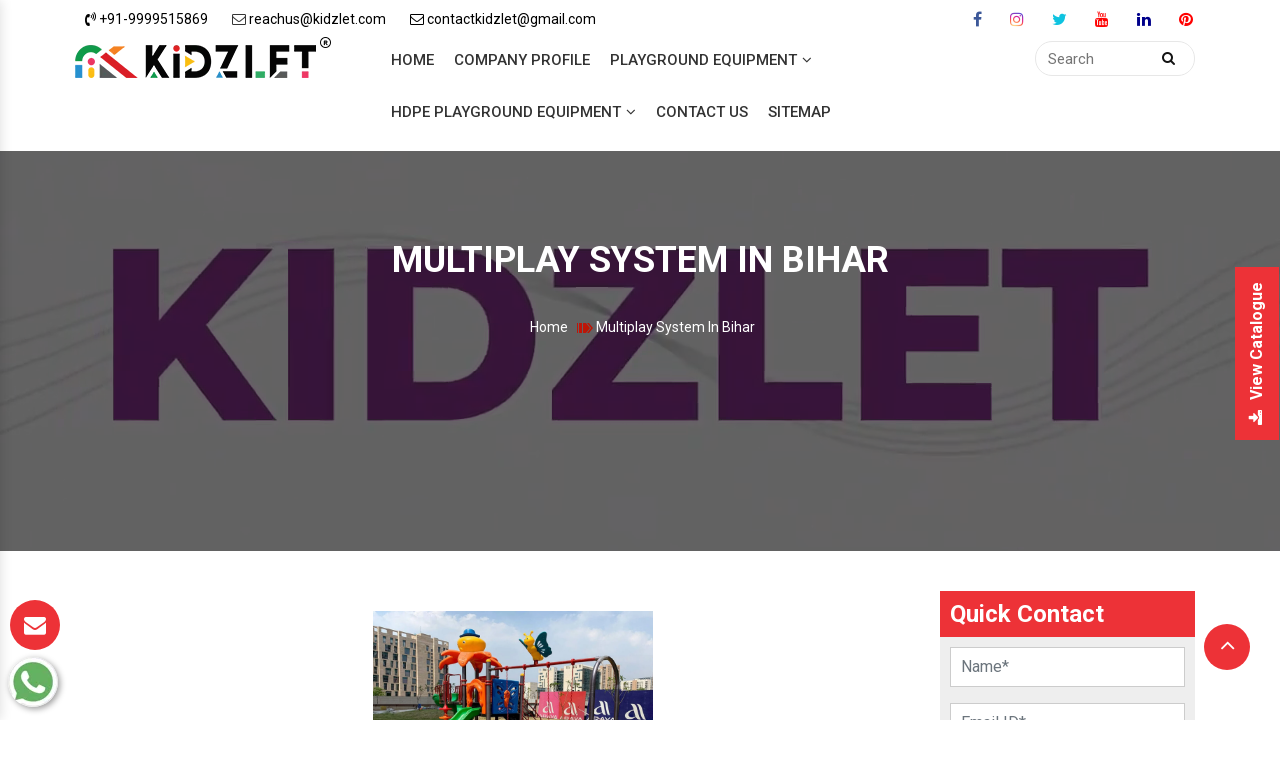

--- FILE ---
content_type: text/html; charset=UTF-8
request_url: https://www.kidsoutdoorplaygroundslide.com/bihar/multiplay-system.html
body_size: 12150
content:

<!DOCTYPE html>
<html>
<head>
<base href="https://www.kidsoutdoorplaygroundslide.com/">
<meta charset="utf-8">
<meta name="viewport" content="width=device-width, initial-scale=1">
<base href="/">
<title>Best Multiplay System Manufacturers In Bihar Suppliers</title>
<meta name="keywords" content="Multiplay System, Multiplay System In Bihar, Multiplay System Manufacturers, Multiplay System Suppliers In Bihar, Multiplay System Exporters, Best Multiplay System In Bihar, Top Multiplay System In Bihar" />
<meta name="description" content="Get Multiplay System in Bihar from Kidzlet. An outstanding Multiplay System Manufacturers in Bihar and suppliers. Excellent quality. Diverse range. Enquire now." />
<meta name="author" content="Kidzlet Play Structures Pvt. Ltd.">
<link rel="canonical" href="https://www.kidsoutdoorplaygroundslide.com/bihar/multiplay-system.html"/>
<link rel="stylesheet" type="text/css" href="default/css/bootstrap.min.css">
<link rel="stylesheet" type="text/css" href="default/style.css">
<link rel="stylesheet" type="text/css" href="default/css/font-awesome.min.css">
<link rel="stylesheet" type="text/css" href="default/css/responsive.css">
<link rel="stylesheet" type="text/css" href="default/css/animate.css">
<link rel="stylesheet" type="text/css" href="default/css/owl.carousel.css">
<link rel="stylesheet" type="text/css" href="default/css/themes.css">
<link rel="shortcut icon" type="image/x-icon" href="default/favicon/favicon.ico">
<meta name="google-site-verification" content="KnhSjhfjXP12M47bhQJ09KS-s4p0-paHoz8F2W9QSTc" />

<script async src="https://www.googletagmanager.com/gtag/js?id=G-WL23HZZY2M"></script>
<script>
  window.dataLayer = window.dataLayer || [];
  function gtag(){dataLayer.push(arguments);}
  gtag('js', new Date());

  gtag('config', 'G-WL23HZZY2M');
</script>

<!-- Google Analytics tag (gtag.js) -->
<script async src="https://www.googletagmanager.com/gtag/js?id=G-DVC8GR1Q4R"></script>
<script>
  window.dataLayer = window.dataLayer || [];
  function gtag(){dataLayer.push(arguments);}
  gtag('js', new Date());

  gtag('config', 'G-DVC8GR1Q4R');
</script>
<script type="application/ld+json">
{
  "@context": "https://schema.org",
  "@type": "LocalBusiness",
  "name": "Kidzlet Play Structures Pvt. Ltd.",
  "image": "https://www.kidsoutdoorplaygroundslide.com/default/images/kidzelet-logo.png",
  "@id": "",
  "url": "https://www.kidsoutdoorplaygroundslide.com",
  "telephone": "+91-9999515869",
  "address": {
    "@type": "PostalAddress",
    "streetAddress": "Plot No. 111, Udyog Vihar Extension Ecotech-2, Dist. Gautam Budh Nagar",
    "addressLocality": "Greater Noida",
    "postalCode": "201306",
    "addressCountry": "IN"
  },
  "geo": {
    "@type": "GeoCoordinates",
    "latitude": 28.4949354,
    "longitude": 77.49679189999999
  },
  "openingHoursSpecification": {
    "@type": "OpeningHoursSpecification",
    "dayOfWeek": [
      "Monday",
      "Tuesday",
      "Wednesday",
      "Thursday",
      "Friday",
      "Saturday"
    ],
    "opens": "09:30",
    "closes": "18:00"
  } 
}
</script>

</head>

<body>



<main>
<a id="scroll-up" title="Go to Top" style="display: inline;"><i class="fa fa-angle-up"></i></a>
<header class="top-header">
   <div class="container">
      <div class="row">
         <div class="col-xl-9 col-lg-9 col-md-9 col-sm-12 col-xs-12 head float-left">
            <ul class="list-unstyled float-left">
               <li class="list-inline-item"><a href="tel:+91-9999515869" title="Call us"><span>
                  <i class="fa fa-volume-control-phone"></i> +91-9999515869</span></a>
               </li>
               <li class="list-inline-item"><i class="fa fa-envelope-o" aria-hidden="true"></i>
                  <a href="mailto:reachus@kidzlet.com" title="Mail us">
                  <span>
                  </i> reachus@kidzlet.com</span></a> </i>
               </li>
               <li class="list-inline-item">
                  <a href="mailto:contactkidzlet@gmail.com" title="Mail us">
                  <span>
                  <i class="fa fa-envelope-o" aria-hidden="true"></i> contactkidzlet@gmail.com</span></a>
               </li>
            </ul>
         </div>
         <div class="col-xl-3 col-lg-3 col-md-3 col-sm-12 col-xs-12 ">
            <div class="top_social">
               <ul class="list-unstyled">
                  <li class="list-inline-item">
                     <a href="https://www.facebook.com/Kidzlet-Play-Safe-721391071397770/"  target="_blank">
                     <i class="fa fa-facebook"></i>
                     </a>
                  </li>
                  <li class="list-inline-item">
                     <a href="https://www.instagram.com/kidzlet/?hl=en" target="_blank">
                     <i class="fa fa-instagram"></i>
                     </a>
                  </li>
                  <li class="list-inline-item">
                     <a href="https://twitter.com/Kidzletplay" target="_blank">
                     <i class="fa fa-twitter"></i>
                     </a>
                  </li>
                  <li class="list-inline-item">
                     <a href="https://www.youtube.com/channel/UCXbf110NI5Juexf8Fnodo0A/videos?disable_polymer=1" target="_blank">
                     <i class="fa fa-youtube"></i>
                     </a>
                  </li>
                  <li class="list-inline-item">
                     <a href="https://www.linkedin.com/public-profile/in/kidzlet-play-structures-pvt-ltd-31417b173/" target="_blank">
                     <i class="fa fa-linkedin"></i>
                     </a>
                  </li>
                  <li class="list-inline-item">
                     <a href="https://in.pinterest.com/kidzlets/" target="_blank">
                     <i class="fa fa-pinterest"></i>
                     </a>
                  </li>
               </ul>
            </div>
         </div>
      </div>
   </div>
   <div class="navigation-bar">
      <div class="container">
         <div class="row">
            <div class="col-xl-3 col-lg-3 col-md-3 col-sm-12 col-xs-12 logo">
               <a href="/" title="Kidzlet Play Structures Pvt. Ltd.">
               <img src="default/images/kidzelet-logo.png">
               </a>
            </div>
            <div class="col-xl-7 col-lg-7 col-md-6 col-sm-12 col-xs-12 navbar">
               <div class="navigation">
                  <div class="navbar">
                     <button><span></span></button>
                  </div>
                  <div class="menu">
                     <ul class="nav">
                        <li><a href="/" title="Home">Home</a> </li>
                        <li><a href="https://www.kidzlet.com" title="Company Profile" target="_blank"> Company Profile</a></li>
                                                                        <li class="cs-submenu">
                           <a href="bihar/playground-equipment.html" title="Playground Equipment"> Playground Equipment<i class="fa fa-angle-down hidden-xs hidden-sm"></i>
                           <button class="dropdown-expander"><i class="fa fa-chevron-down"></i></button></a>
                           <ul class="cs-dropdown">
                                                            <li><a href="bihar/outdoor-playground-equipment.html" title="Outdoor Playground Equipment ">Outdoor Playground Equipment </a></li>
                                                            <li><a href="bihar/open-gym-equipment.html" title="Open Gym Equipment">Open Gym Equipment</a></li>
                                                            <li><a href="bihar/children-outdoor-multiplay-system.html" title="Children Outdoor Multiplay System">Children Outdoor Multiplay System</a></li>
                                                            <li><a href="bihar/multi-play-station.html" title="Multi Play Station">Multi Play Station</a></li>
                                                            <li><a href="bihar/multiplay-system.html" title="Multiplay System">Multiplay System</a></li>
                                                            <li><a href="bihar/kids-multiplay-station.html" title="Kids Multiplay Station">Kids Multiplay Station</a></li>
                                                            <li><a href="bihar/kids-playground-slide.html" title="Kids Playground Slide">Kids Playground Slide</a></li>
                                                            <li><a href="bihar/kids-multiplay-system.html" title="Kids Multiplay System">Kids Multiplay System</a></li>
                                                            <li><a href="bihar/multiplay-station.html" title="Multiplay Station">Multiplay Station</a></li>
                                                            <li><a href="bihar/special-children-equipment.html" title="Special Children Equipment">Special Children Equipment</a></li>
                                                         </ul>
                        </li>
                                                <li class="cs-submenu">
                           <a href="bihar/hdpe-playground-equipment.html" title="HDPE Playground Equipment"> HDPE Playground Equipment<i class="fa fa-angle-down hidden-xs hidden-sm"></i>
                           <button class="dropdown-expander"><i class="fa fa-chevron-down"></i></button></a>
                           <ul class="cs-dropdown">
                                                         </ul>
                        </li>
                                                <li><a href="contact-us.html" title="Contact Us">Contact Us</a></li>
                        <li><a href="sitemap.html" title="Sitemap">Sitemap</a></li>
                     </ul>
                  </div>
               </div>
            </div>
            <nav class="navbar navbar-expand-md navbar-light mobile-menu">
               <button class="ma5menu__toggle" type="button">
               <span class="ma5menu__icon-toggle"></span> <span class="ma5menu__sr-only">Menu</span>
               </button>
               <div style="display: none;">
                  <ul class="site-menu">
                     <li><a href="/" title="Home">Home</a></li>
                     <li><a href="https://www.kidzlet.com" title="Company Profile">Company Profile</a></li>
                                                               <li>
                        <a href="bihar/playground-equipment.html" title="Playground Equipment">Playground Equipment</a>
                        <ul>
                                                      <li>
                              <a href="bihar/outdoor-playground-equipment.html" title="Outdoor Playground Equipment ">Outdoor Playground Equipment </a>
                           </li>
                                                      <li>
                              <a href="bihar/open-gym-equipment.html" title="Open Gym Equipment">Open Gym Equipment</a>
                           </li>
                                                      <li>
                              <a href="bihar/children-outdoor-multiplay-system.html" title="Children Outdoor Multiplay System">Children Outdoor Multiplay System</a>
                           </li>
                                                      <li>
                              <a href="bihar/multi-play-station.html" title="Multi Play Station">Multi Play Station</a>
                           </li>
                                                      <li>
                              <a href="bihar/multiplay-system.html" title="Multiplay System">Multiplay System</a>
                           </li>
                                                      <li>
                              <a href="bihar/kids-multiplay-station.html" title="Kids Multiplay Station">Kids Multiplay Station</a>
                           </li>
                                                      <li>
                              <a href="bihar/kids-playground-slide.html" title="Kids Playground Slide">Kids Playground Slide</a>
                           </li>
                                                      <li>
                              <a href="bihar/kids-multiplay-system.html" title="Kids Multiplay System">Kids Multiplay System</a>
                           </li>
                                                      <li>
                              <a href="bihar/multiplay-station.html" title="Multiplay Station">Multiplay Station</a>
                           </li>
                                                      <li>
                              <a href="bihar/special-children-equipment.html" title="Special Children Equipment">Special Children Equipment</a>
                           </li>
                                                   </ul>
                     </li>
                                          <li>
                        <a href="bihar/hdpe-playground-equipment.html" title="HDPE Playground Equipment">HDPE Playground Equipment</a>
                        <ul>
                                                   </ul>
                     </li>
                                          <li><a href="sitemap.html" title="Sitemap">Sitemap</a></li>
                     <li><a href="contact-us.html" title="Contact Us">Contact Us</a></li>
                  </ul>
               </div>
            </nav>
            <div class="col-xl-2 col-lg-2 col-md-3 col-sm-12 col-xs-12 pull-right">
               <div class="search-box">
                  <form name="search" method="get" action="#" novalidate="novalidate">
                     <input type="search" name="keyword" placeholder="Search" required="">
                     <button type="submit"><i class="fa fa-search"></i></button>
                  </form>
               </div>
            </div>
         </div>
      </div>
   </div>
</header>		<script src="http://code.jquery.com/jquery-1.12.3.min.js"></script>

  <script>
  
$(function() {
		$('.pop').on('click', function() {
			$('.imagepreview').attr('src', $(this).find('img').attr('src'));
			$('#imagemodal').modal('show');   
		});		
});
</script>


 
	

<section class="video_bg category_bg">
<div class="overlay"></div>
<video id="myVideo" playsinline="playsinline" autoplay="autoplay" muted="muted" loop="loop">
<source src="default/images/video-kidzlet-1 (1).mp4" data-video="images/video-kidzlet-1.mp4" class="w-100" type="video/mp4">
</video> 
<div class="caption">
<div class="container">
<div class="row">
<div class="col-lg-8 col-md-8 toy-centre">
<div class="content_box">
<div class="title"><h1>Multiplay System In Bihar</h1></div>
<ul class="breadcurmb-listing">
<li><a href="index.html" title="Home">Home</a></li>
<li>Multiplay System In Bihar</li>

</ul>
</div>
</div>
</div>
</div>
</section>

       

<section class="Product-section">
<div class="container">
<div class="row">

<div class="col-xl-9 col-lg-9 col-md-9 col-sm-12 col-xs-12 full">
<div class="pic-detail">
<div class="treatment">
<img src="images/products/multiplay-system.jpg">
</div>
</div> 


<h1>Multiplay System In Bihar</h1>

 <p style="margin-left:0in; margin-right:0in; text-align:justify"><span style="font-size:11pt"><span style="font-family:Calibri,"sans-serif"">Kidzlet Play Structures Pvt. Ltd. is the name to bank upon for <strong>Multiplay System in Bihar.</strong> The materials used in the manufacturing make the Multiplay System highly durable and a perfect match to the industry standards. We are listed as one of the renowned <strong>Multiplay System manufacturers in Bihar.</strong> Attributes like high durability and resistance to regular wear and tear have made our Multiplay System stand out in the markets of <strong>Bihar</strong>. We also specialized in offering customized <strong>Multiplay System in Bihar.</strong> Various quality checks are also performed to ensure zero manufacturing defects. In addition to this, we are also enjoying huge and repeated orders. </span></span></p>

<p style="margin-left:0in; margin-right:0in; text-align:justify"><span style="font-size:11pt"><span style="font-family:Calibri,"sans-serif"">We are also recognized as one of the well-reputed <strong>Multiplay System Suppliers and Exporters in Bihar.</strong> Timely delivery and affordability have also played important role in making us the prior choice in the market. Further, to ascertain strong clientele in Bihar, we have hired a team of professionals to deliver prompt after sales services. The team will keenly look into your query for <strong>Multiplay System</strong> and provide assistance for the same.</span></span></p>
<br><br>
</div>


<div class="col-xl-3 col-lg-3 col-md-3 col-sm-12 col-xs-12">


 


  <div class="left-sidebar">
    <div class="left-title">Quick Contact</div>
      <div class="req-form" id="inner-form">
     <form id="contact-form" class="form" name="enq" method="POST" action="enquiries/add">
						<input type="hidden" name="enquiry_for" value="Enquiry For Contact Us">
    <input type="hidden" name="page_url" value="https://www.kidsoutdoorplaygroundslide.com/bihar/multiplay-system.html">
						<div id="innersuccessmsg"></div>
        <!-- <script src="https://www.google.com/recaptcha/api.js" async defer></script> -->
                        <div class="form-group">
            <input placeholder="Name*" class="form-control" type="text" tabindex="1" name="name" id="name" value="" pattern="[a-z A-Z]+" required>
        </div>

        <div class="form-group">
            <input placeholder="Email ID*" class="form-control" type="email" tabindex="2" name="email" id="email" value="" required>
        </div>
        <div class="form-group">
            <input placeholder="Phone Number*" class="form-control" type="text" maxlength="20" minilength="10" tabindex="3" name="mobile" id="mobile" value="" required="">
        </div>

        <div class="form-group">
            <input placeholder="Location*" class="form-control" type="text" tabindex="4" name="address" id="autocomplete" onFocus="geolocate()" value="" pattern="[a-z A-Z]+">
        </div>

        <div class="form-group">
            <textarea placeholder="Type Message" class="form-control" required tabindex="5" name="message" id="message"></textarea>
        </div>
        <div class="form-group" style="margin-bottom:0;">
            <div class="g-recaptcha" data-sitekey="6LesFcUUAAAAAP9x9wlAkO1MlWkxn-6gIyyQhK5q"></div>
        </div>
        <button name="submit" class="left_btn" type="submit" id="contact-submit" data-submit="...Sending">Submit</button>
    </form>   
  </div>
  </div>
  

	  <script src="https://code.jquery.com/jquery-1.12.3.min.js"></script> 
<script>
$(function() {
	$("#inner-form form").on('submit', function(event) {
		
		var $form = $(this);		
		$.ajax({
			type: $form.attr('method'),
			url: $form.attr('action'),
			data: $form.serialize(),
			success: function() {
 			$('#innersuccessmsg').html('Thank you for your enquiry with us, <br> Our representative will get in touch with you soon.');
		 	$('#innersuccessmsg').addClass('alert alert-success');
						 			 
			 $("#innersuccessmsg").show();
			 setTimeout(function() { $("#innersuccessmsg").hide(); }, 5000);
			 $('#inner-form form')[0].reset();		 
 			
			}
		});
		event.preventDefault();		 
	});
});
</script>  
    </div>
     



</div>
</div>  
</section> 

<section class="related-products  bg-light">
<div class="container">
<div class="section-title text-center">
<div class="row">
<div class="col-md-12 text-center">
<span class="text-theme-colored mb-4 d-block font-weight-300"> Related Products</span>
</div>
</div>
</div>

<div class="row">
<div class="col-xl-12 col-lg-12 col-md-12 col-sm-12 col-xs-12 full-width-content">
<p class="text-white related-heading">Playground Equipment</p>
<div class="row bg-white p-2">
<div class="col-xl-4 col-lg-4 col-md-4 col-sm-12 col-xs-12 related_img">
<img src="images/products/playground-equipment.jpg " alt="Playground Equipment in Bihar" title="Playground Equipment in Bihar" class="w-100">
</div>
<div class="col-xl-8 col-lg-8 col-md-8 col-sm-12 col-xs-12 related_content">
<p style="text-align:justify"><p style="text-align:justify">Are you looking for <strong><a href="https://www.multiplaysystem.com/delhi/outdoor-playground-equipment.html" target="_blank" title="Playground Equipment">Playground Equipment</a></strong>? You are at the right place to halt. <strong>Kidzlet Play Structures Pvt. Ltd.</strong> is the one stop destination for all modern Playground Equipment. The range is extensive as it includes Outdoor Playground Equipment, Children Outdoor Multiplay System, Multi Play Station, <strong><a href="https://www.multiplaysystem.com" target="_blank" title="Multiplay System">Multiplay System</a>,</strong> Kids Multiplay Station, Kids Playground Slide, Kids Multiplay System,<strong> <a href="https://www.multiplaysystem.com/multiplay-station.html" target="_blank" title="Multiplay Station">Multiplay Station</a></strong>, and HDPE Playground Equipment. In addition to this, we also specialize in the dealing of Special Children Equipment, and Open Gym Equipment. We are enlisted as one of the reliable Playground Equipment Manufacturers in Delhi. The <strong><a href="https://www.multiplaysystem.com/kids-playground-equipment.html" target="_blank" title="Kids Playground Equipment">Kids Playground Equipment</a></strong> are available in all possible sizes and dimensions, meeting the international quality standards.</p>
</p>
<div class="read-btn">
<a href="playground-equipment.html" class="text-white">Read More</a>
</div>
</div>
</div>
</div>
<div class="col-xl-12 col-lg-12 col-md-12 col-sm-12 col-xs-12 full-width-content">
<p class="text-white related-heading">Outdoor Playground Equipment </p>
<div class="row bg-white p-2">
<div class="col-xl-4 col-lg-4 col-md-4 col-sm-12 col-xs-12 related_img">
<img src="images/products/outdoor-playground-equipment.jpg " alt="Outdoor Playground Equipment  in Bihar" title="Outdoor Playground Equipment  in Bihar" class="w-100">
</div>
<div class="col-xl-8 col-lg-8 col-md-8 col-sm-12 col-xs-12 related_content">
<p style="text-align:justify"><p style="text-align:justify"><strong>Kidzlet Play Structures Pvt. Ltd.</strong> is one of the trusted <strong><a href="https://www.multiplaysystem.com/delhi/outdoor-playground-equipment.html" target="_blank" title="Outdoor Playground Equipment Manufacturers">Outdoor Playground Equipment manufacturers</a> </strong>in Delhi. The materials used in the manufacturing make the Outdoor <strong><a href="https://www.multiplaysystem.com/play-equipment.html" target="_blank" title="Play Equipment">Play Equipment</a> </strong>highly durable and sturdy in structure. Kids safe polish is also provided on the equipment to make it safe for kids and also ensure long-lasting finish.</p>
</p>
<div class="read-btn">
<a href="outdoor-playground-equipment.html" class="text-white">Read More</a>
</div>
</div>
</div>
</div>
<div class="col-xl-12 col-lg-12 col-md-12 col-sm-12 col-xs-12 full-width-content">
<p class="text-white related-heading">Open Gym Equipment</p>
<div class="row bg-white p-2">
<div class="col-xl-4 col-lg-4 col-md-4 col-sm-12 col-xs-12 related_img">
<img src="images/products/open-gym-equipment.jpg " alt="Open Gym Equipment in Bihar" title="Open Gym Equipment in Bihar" class="w-100">
</div>
<div class="col-xl-8 col-lg-8 col-md-8 col-sm-12 col-xs-12 related_content">
<p style="text-align:justify"><p style="text-align:justify">Open gyms have become a trend. <strong>Kidzlet Play Structures Pvt. Ltd.</strong> is one well-known <strong><a href="https://www.multiplaysystem.com/open-gym-equipment.html" target="_blank" title="Open Gym Equipment Manufacturers">Open Gym Equipment manufacturers</a> </strong>in Delhi. To meet the varied needs of the buyers, we deal in complete range of open gym equipment that includes leg press, arm &amp; shoulder wheel, cross walker, sit up &amp; push up bench, twister, leg trainer, cross trainer, bridge ladder, etc. The materials used in the manufacturing of <strong><a href="https://www.multiplaysystem.com/garden-multiplay-system.html" target="_blank" title="Garden Multiplay System">Garden Multiplay System</a> </strong>is of premium quality that ensure high durability, and robust construction.</p>
</p>
<div class="read-btn">
<a href="open-gym-equipment.html" class="text-white">Read More</a>
</div>
</div>
</div>
</div>
<div class="col-xl-12 col-lg-12 col-md-12 col-sm-12 col-xs-12 full-width-content">
<p class="text-white related-heading">Children Outdoor Multiplay System</p>
<div class="row bg-white p-2">
<div class="col-xl-4 col-lg-4 col-md-4 col-sm-12 col-xs-12 related_img">
<img src="images/products/children-outdoor-multiplay-system.jpg " alt="Children Outdoor Multiplay System in Bihar" title="Children Outdoor Multiplay System in Bihar" class="w-100">
</div>
<div class="col-xl-8 col-lg-8 col-md-8 col-sm-12 col-xs-12 related_content">
<p style="text-align:justify"><p style="text-align:justify">Kidzlet Play Structures Pvt. Ltd. is the name to trust for the availability of Children Outdoor Multiplay System. The company is acknowledged as one of the top-notch Outdoor Children Multiplay System Manufacturers in India. The unmatched quality and excellent performance has attracted buyers to play huge orders.</p>
</p>
<div class="read-btn">
<a href="children-outdoor-multiplay-system.html" class="text-white">Read More</a>
</div>
</div>
</div>
</div>
<div class="col-xl-12 col-lg-12 col-md-12 col-sm-12 col-xs-12 full-width-content">
<p class="text-white related-heading">Multi Play Station</p>
<div class="row bg-white p-2">
<div class="col-xl-4 col-lg-4 col-md-4 col-sm-12 col-xs-12 related_img">
<img src="images/products/multi-play-station.jpg " alt="Multi Play Station in Bihar" title="Multi Play Station in Bihar" class="w-100">
</div>
<div class="col-xl-8 col-lg-8 col-md-8 col-sm-12 col-xs-12 related_content">
<p style="text-align:justify"><p style="text-align:justify">Kidzlet Play Structures Pvt. Ltd. is one of the predominant Multi Play Station manufacturers in Delhi. The unmatched quality and excellent performance has attracted buyers from every nook and corner to place huge orders. These play stations are available in different sizes and specifications to meet the preferences of the buyers.</p>
</p>
<div class="read-btn">
<a href="multi-play-station.html" class="text-white">Read More</a>
</div>
</div>
</div>
</div>
<div class="col-xl-12 col-lg-12 col-md-12 col-sm-12 col-xs-12 full-width-content">
<p class="text-white related-heading">Kids Multiplay Station</p>
<div class="row bg-white p-2">
<div class="col-xl-4 col-lg-4 col-md-4 col-sm-12 col-xs-12 related_img">
<img src="images/products/kids-multiplay-station.jpg " alt="Kids Multiplay Station in Bihar" title="Kids Multiplay Station in Bihar" class="w-100">
</div>
<div class="col-xl-8 col-lg-8 col-md-8 col-sm-12 col-xs-12 related_content">
<p style="text-align:justify"><p style="text-align:justify">Kidzlet Play Structures Pvt. Ltd. is recognized as one of the eminent Kids Multiplay System Manufacturers in Delhi. Our quality products and prompt services has attracted buyers from every nook and corner to place huge orders. The Kids Multiplay System is available in attractive colors and units combined that help in the motor skill development in kids</p>
</p>
<div class="read-btn">
<a href="kids-multiplay-station.html" class="text-white">Read More</a>
</div>
</div>
</div>
</div>
<div class="col-xl-12 col-lg-12 col-md-12 col-sm-12 col-xs-12 full-width-content">
<p class="text-white related-heading">Kids Playground Slide</p>
<div class="row bg-white p-2">
<div class="col-xl-4 col-lg-4 col-md-4 col-sm-12 col-xs-12 related_img">
<img src="images/products/kids-playground-slide.jpg " alt="Kids Playground Slide in Bihar" title="Kids Playground Slide in Bihar" class="w-100">
</div>
<div class="col-xl-8 col-lg-8 col-md-8 col-sm-12 col-xs-12 related_content">
<p style="text-align:justify"><p style="text-align:justify">Kidzlet Play Structures Pvt. Ltd. is specialized in the domain of Kids Playground Slide. Catering to the needs of market, we have acquired notable position amidst the trusted Kids Playground Slide manufacturers in Delhi. There is a huge range of slides available in order to meet the preferences of the buyers.</p>
</p>
<div class="read-btn">
<a href="kids-playground-slide.html" class="text-white">Read More</a>
</div>
</div>
</div>
</div>
<div class="col-xl-12 col-lg-12 col-md-12 col-sm-12 col-xs-12 full-width-content">
<p class="text-white related-heading">Kids Multiplay System</p>
<div class="row bg-white p-2">
<div class="col-xl-4 col-lg-4 col-md-4 col-sm-12 col-xs-12 related_img">
<img src="images/products/kids-multiplay-system.jpg " alt="Kids Multiplay System in Bihar" title="Kids Multiplay System in Bihar" class="w-100">
</div>
<div class="col-xl-8 col-lg-8 col-md-8 col-sm-12 col-xs-12 related_content">
<p style="text-align:justify"><p style="text-align:justify">Kidzlet Play Structures Pvt. Ltd. is recognized as one of the eminent Kids Multiplay System Manufacturers in Delhi. Our quality products and prompt services has attracted buyers from every nook and corner to place huge orders. The Kids Multiplay System is available in attractive colors and units combined that help in the motor skill development in kids.</p>
</p>
<div class="read-btn">
<a href="kids-multiplay-system.html" class="text-white">Read More</a>
</div>
</div>
</div>
</div>
<div class="col-xl-12 col-lg-12 col-md-12 col-sm-12 col-xs-12 full-width-content">
<p class="text-white related-heading">Multiplay Station</p>
<div class="row bg-white p-2">
<div class="col-xl-4 col-lg-4 col-md-4 col-sm-12 col-xs-12 related_img">
<img src="images/products/multiplay-station.jpg " alt="Multiplay Station in Bihar" title="Multiplay Station in Bihar" class="w-100">
</div>
<div class="col-xl-8 col-lg-8 col-md-8 col-sm-12 col-xs-12 related_content">
<p style="text-align:justify"><p style="text-align:justify">Looking for Multiplay Station for kids? Kidzlet Play Structures Pvt. Ltd. is the destination to halt. The company is looked upon as one of the forefront Multiplay Station Manufacturers in Delhi. The Multi Play Stations for kids are ideally designed with features that help in the motor skill development. These are also available in various colors and sizes to meet the preferences of the buyers.</p>
</p>
<div class="read-btn">
<a href="multiplay-station.html" class="text-white">Read More</a>
</div>
</div>
</div>
</div>
<div class="col-xl-12 col-lg-12 col-md-12 col-sm-12 col-xs-12 full-width-content">
<p class="text-white related-heading">HDPE Playground Equipment</p>
<div class="row bg-white p-2">
<div class="col-xl-4 col-lg-4 col-md-4 col-sm-12 col-xs-12 related_img">
<img src="images/products/hdpe-playground-equipment.jpg " alt="HDPE Playground Equipment in Bihar" title="HDPE Playground Equipment in Bihar" class="w-100">
</div>
<div class="col-xl-8 col-lg-8 col-md-8 col-sm-12 col-xs-12 related_content">
<p style="text-align:justify"><p style="text-align:justify"><strong>Kidzlet Play Structures Pvt. Ltd. </strong>is a trusted name in the domain of HDPE Playground Equipment. The company has carved a niche as one of the leading <strong>HDPE Playground Equipment Manufacturers</strong> in Delhi, Germany, Valencia, Spain, Seville, Warsaw, Paris, France. The unmatched quality and excellent performance has attracted buyers from all across to place huge orders. A comprehensive range is available to meet the preferences of the buyers.</p>
</p>
<div class="read-btn">
<a href="hdpe-playground-equipment.html" class="text-white">Read More</a>
</div>
</div>
</div>
</div>
<div class="col-xl-12 col-lg-12 col-md-12 col-sm-12 col-xs-12 full-width-content">
<p class="text-white related-heading">Special Children Equipment</p>
<div class="row bg-white p-2">
<div class="col-xl-4 col-lg-4 col-md-4 col-sm-12 col-xs-12 related_img">
<img src="images/products/special-children-equipment.jpg " alt="Special Children Equipment in Bihar" title="Special Children Equipment in Bihar" class="w-100">
</div>
<div class="col-xl-8 col-lg-8 col-md-8 col-sm-12 col-xs-12 related_content">
<p style="text-align:justify"><p style="text-align:justify">Kidzlet Play Structures Pvt. Ltd. is the prominent name in the market for dealing in Special Children Equipment. We are enlisted as one of the supreme Special Children Equipment Manufacturers in Delhi. With zero compromise with the quality, we deliver Special Children Equipment that meet the preferences of the buyers and application areas.</p>
</p>
<div class="read-btn">
<a href="special-children-equipment.html" class="text-white">Read More</a>
</div>
</div>
</div>
</div>

</div>
</div>
</section>
<footer class="main-footer">
   <div class="container">
      <!--widgets section-->
      <div class="widgets-section">
         <div class="row clearfix">
            <div class="big-column col-xl-6 col-lg-6 col-md-6 col-sm-12 col-xs-12">
               <div class="row clearfix">
                  <div class="footer-column col-md-6 col-sm-6 col-xs-12 wow fadeInLeft animated" data-wow-delay=".1s">
                     <div class="footer-widget logo-widget">
                        <div class="footer-logo">
                           <a href="/" title="Home">
                           <img src="default/images/kidzelet-logo.png" alt=" " title=""></a>
                        </div>
                        <div class="widget-content">
                           <div class="text footer-about">
                              <p>Kidzlet Play Structures Pvt. Ltd. was founded in 2015 by Mr. Mandeep Bhola and we proudly say that our company has flourished with an unparalleled pace in such a short span. Mr. Bhola’s acumen and thoughtful leadership have played a very important role in ensuring the immense growth of the company.
                           </div>
                           <ul class="social-links-two">
                              <li class="facebook">
                                 <a href="https://www.facebook.com/KidzletPlayEquipment" title="Facebook" target="_blank">
                                 <span class="fa fa-facebook"></span></a>
                              </li>

                               <li class="instagram">
                                 <a href="https://www.instagram.com/kidzlet/?hl=en" title="Instagram" target="_blank">
                                 <span class="fa fa-instagram"></span></a>
                              </li>

                              <li class="linkedin"><a href="https://www.linkedin.com/public-profile/in/kidzlet-play-structures-pvt-ltd-31417b173/" target="_blank" title="Linkedin">
                                 <span class="fa fa-linkedin"></span></a>
                              </li>

                               <li class="twitter"><a href="https://twitter.com/Kidzletplay" target="_blank" title="Twitter">
                                 <span class="fa fa-twitter"></span></a>
                              </li>

                               <li class="youtube"><a href="https://www.youtube.com/channel/UCXbf110NI5Juexf8Fnodo0A/videos?disable_polymer=1" target="_blank" title="Youtube">
                                 <span class="fa fa-youtube"></span></a>
                              </li>
                               <li class="pinterest"><a href="https://in.pinterest.com/kidzlets/" target="_blank" title="Pinterest">
                                 <span class="fa fa-pinterest"></span></a>
                              </li>


                           </ul>
                        </div>
                     </div>
                  </div>
                  <!--Links Widget-->
                  <div class="footer-column col-md-6 col-sm-6 col-xs-12 wow fadeInUp animated" data-wow-delay=".2s">
                     <div class="footer-widget links-widget">
                        <div class="footer-title">
                           <h5>Quick Links</h5>
                        </div>
                        <div class="widget-content">
                           <ul class="list">
                              <li><a href="./" title="Home">Home</a></li>
                              <li><a href="https://www.kidzlet.com/" title="Company Profile" target="_blank">Company Profile</a></li>
                              <!-- <li><a href="#" title="Blog">Blog</a></li> -->
                              <li><a href="contact-us.html" title="Contact Us">Contact Us</a></li>
                              <li><a href="sitemap.html" title="Sitemap">Sitemap</a></li>
                              <li><a href="our-presence.html" title="Market Area">Our Presence</a></li>

                              <li><a href="https://www.kidzlet.com/our-websites.html" target="_blank" title="Our Websites">Our Websites</a></li>

                               <li><a href="faqs.html" title="FAQ">Faq</a></li>
                           </ul>
                        </div>
                     </div>
                  </div>
               </div>
            </div>
            <!--Big Column-->
            <div class="big-column col-xl-6 col-lg-6 col-md-6 col-sm-12 col-xs-12">
               <div class="row clearfix">
                  <div class="footer-column col-md-6 col-sm-6 col-xs-12 wow fadeInUp animated" data-wow-delay=".3s">
                     <!--Links Widget-->
                     <div class="footer-widget links-widget">
                        <div class="footer-title">
                           <h5>Our Products</h5>
                        </div>
                        <div class="widget-content">
                           <ul class="list">
                                                            <li>
                                 <a href="bihar/playground-equipment.html" title="Playground Equipment"> Playground Equipment </a>
                              </li>
                                                            <li>
                                 <a href="bihar/outdoor-playground-equipment.html" title="Outdoor Playground Equipment "> Outdoor Playground Equipment  </a>
                              </li>
                                                            <li>
                                 <a href="bihar/open-gym-equipment.html" title="Open Gym Equipment"> Open Gym Equipment </a>
                              </li>
                                                            <li>
                                 <a href="bihar/children-outdoor-multiplay-system.html" title="Children Outdoor Multiplay System"> Children Outdoor Multiplay System </a>
                              </li>
                                                            <li>
                                 <a href="bihar/multi-play-station.html" title="Multi Play Station"> Multi Play Station </a>
                              </li>
                                                         </ul>
                        </div>
                     </div>
                  </div>
<div class="footer-column col-md-6 col-sm-6 col-xs-12 wow fadeInRight animated" data-wow-delay=".4s">
<div class="footer-widget links-widget">
<div class="footer-title">
<h5>Get in Touch</h5>
</div>
<div class="widget-content get">
<ul class="list-style-two">
<li>
<i class="fa fa-map-marker"></i>Visit us: 
<span>

<p>Plot No. 111, Udyog Vihar Extension Ecotech-2, Greater Noida, Dist. Gautam Budh Nagar,  Uttar Pradesh- 201306</p>

</span>
</li>
<li><i class="fa fa-volume-control-phone"></i>Call us: <span><a href="tel:+91-9999515869">+91-9999515869</a></span>
<span><a href="tel:"></a></span>
</li>
<li><i class="fa fa-envelope-o" aria-hidden="true"></i>Mail Us: <span class="reach">
   <a href="mailto:reachus@kidzlet.com">reachus@kidzlet.com</a></span></li>
<li></i> <span><a href="mailto:contactkidzlet@gmail.com
">contactkidzlet@gmail.com
</a></span>
</li>
</ul>
</div>
</div>
</div>
</div>
         </div>
         </div>
      </div>
      <!--Footer Bottom-->
      <div class="footer-bottom">
         <div class="row clearfix">
            <div class="column col-md-12 col-sm-12 col-xs-12">
               <div class="copyright">Copyright © 2026 Kidzlet Play Structures Pvt. Ltd. | All Rights Reserved.</div>
            </div>
         </div>
      </div>
</p>
</div>
</div>
</div>
</div>

</div>
</div>
</div>
</div>


</div>


<section class="mobile-three-item">
<div class="container-fluid">
<div class="row">
<ul class="w-100">
<li><a href="tel:+91-9870223670"><i class="fa fa-phone" aria-hidden="true"></i> Call Now</a></li>

<li><a href="https://api.whatsapp.com/send?phone=919999515869&text=Hello%20Kidzlet%20%20would%20like%20to%20know%20more%20details%20about%20your%20products%2C%20Please%20send%20more%20details." target="_blank" title="Whats App"><i class="fa fa-whatsapp" aria-hidden="true"></i> Whats App</a></li>

<li><a href="#" class="text-dark" data-toggle="modal" data-target="#book_appointment" title="Enquiry"><i class="fa fa-file-text-o" aria-hidden="true"></i> Enquiry</a></li>


</ul>
</div>
</div>
</section>
</footer>



</main>

<div class="view-info">
   <a href="https://www.kidzlet.com/images/gym.pdf" title="View Catalogue" target="_blank"><i class="fa fa-download"></i>View Catalogue</a>
</div>
<a href="javascript:void()" data-toggle="modal" data-target="#book_appointment" id="general_enquiry" class="send_enquiry" title="Send Enquiry"><i class="fa fa-envelope"></i><span>Send Enquiry</span></a>
<div class="modal fade" id="book_appointment" tabindex="-1" role="dialog" aria-labelledby="myModalLabel" aria-hidden="true">
   <div class="modal-dialog">
      <div class="modal-content">
         <div class="modal-header">
            <button type="button" class="close" data-dismiss="modal" aria-hidden="true">&times;</button>
            <h4 class="modal-title" id="myModalLabel">Send Enquiry</h4>
         </div>
         <div class="modal-body" id="popup-form">
             <div id="popupsuccessmsg"></div>
            <form action="enquiries/add" id="book_now" method="post">
                <input type="hidden" name="enquiry_for" value="Enquiry For Contact Us">
<input type="hidden" name="page_url" value="https://www.kidsoutdoorplaygroundslide.com/bihar/multiplay-system.html">
               <div class="row">
                  <div class="col-lg-6">
                     <div class="form-group">
                        <input type="text" placeholder="Your Name*" tabindex="1"  required name="name" id="name">
                     </div>
                  </div>
                  <div class="col-lg-6">
                     <div class="form-group">
                        <input type="email" tabindex="2" placeholder="Your Email*" required name="email">
                     </div>
                  </div>
                  <div class="col-lg-6">
                     <div class="form-group">
                        <input placeholder="Your Mobile Number*" onkeypress="return event.charCode >= 48 &amp;&amp; event.charCode <= 57 || event.charCode == 43 || event.charCode == 45 || event.charCode == 0" minlength="10" maxlength="15" type="text" tabindex="3" name="mobile" required>
                     </div>
                  </div>
                  <div class="col-lg-6">
                     <div class="form-group">
                        <input type="text" placeholder="Your Location " tabindex="4" name="address" id="autocomplete">
                     </div>
                  </div>
                  <div class="col-lg-12">
                     <div class="form-group">
                        <textarea name="message" tabindex="5" placeholder="Your Message*" class="form-control"></textarea>
                     </div>
                  </div>
                  <div class="col-lg-12">
                  </div>
                  <div class="col-lg-6">
                     <div class="form-group">
                        <button class="book_btn" type="submit"  data-submit="...Sending">Submit</button>
                     </div>
                  </div>
               </div>
            </form>
         </div>
      </div>
   </div>
</div>
 <script src="https://code.jquery.com/jquery-1.12.3.min.js"></script> 
  <script>
    $(function() {
      $("#popup-form form").on('submit', function(event) {
        
        var $form = $(this);    
        $.ajax({
          type: $form.attr('method'),
          url: $form.attr('action'),
          data: $form.serialize(),
          success: function() {
          $('#popupsuccessmsg').html('Thank you for your enquiry with us, <br> Our representative will get in touch with you soon.');
          $('#popupsuccessmsg').addClass('alert alert-success');
                       
           $("#popupsuccessmsg").show();
           setTimeout(function() { $("#popupsuccessmsg").hide(); }, 5000);
           $('#popup-form form')[0].reset();     
          
          }
        });
        event.preventDefault();    
      });
    });
  </script>


<div class="whats-app-icon">
<a href="https://api.whatsapp.com/send?phone=919999515869&amp;text=Hello%20Kidzlet%20%20would%20like%20to%20know%20more%20details%20about%20your%20products%2C%20Please%20send%20more%20details." target="_blank">
   <img src="default/images/whats-app-icon.png" alt="Whats App" title="Whats App"></a>
</div>


<!-- <div class="modal fade" id="aptumo-billing-research">
<div class="modal-dialog pop-timing-width">
<div class="modal-content green-color">
<div class="modal-header pop-timing py-0">
<a class="close dark-change" data-dismiss="modal">×</a>
</div>
<div class="modal-body">
<img src="default/images/post.jpg" class="w-100">
</div>
</div>
</div>
</div> -->

<a id="scroll-up" title="Go to Top"><i class="fa fa-angle-up"></i></a>
<script type="text/javascript" src="default/js/jquery.min.js"></script>
<script type="text/javascript" src="default/js/bootstrap.min.js"></script>
<script type="text/javascript" src="default/js/wow.min.js"></script>
<script type="text/javascript" src="default/js/owl.carousel.js"></script>
<script type="text/javascript" src="default/js/themes.js"></script>
<script type="text/javascript" src="default/js/custom.js"></script>
<script type="text/javascript" src="default/js/menu.js"></script>
<script type="text/javascript" src="default/js/Carousel.js"></script>
<script type="text/javascript" src="default/js/ma5-menu.min.js"></script>
<script type="text/javascript" src="default/js/owl.carousel-new.js"></script>
<script type="text/javascript" src="default/js/owl.carousel.js"></script>
<script type="text/javascript">
$(window).on("scroll", function () {
if ($(this).scrollTop() > 100) {
$("#scroll-up").fadeIn()
} else {
$("#scroll-up").fadeOut()
}
});
$("#scroll-up").on("click", function () {
$("html, body").animate({
scrollTop: 0
}, 600);
return false
});

//menu//
$(document).ready(function () {
ma5menu({
menu: '.site-menu',
activeClass: 'active',
footer: '#ma5menu-tools',
position: 'left',
closeOnBodyClick: true
});
});
</script>

<!-- <script type="text/javascript">
$( document ).ready(function() {
if (document.cookie.indexOf('visited=true') == -1){
setTimeout(function() {
$('#aptumo-billing-research').modal({show:true});
}, 5000);

var year = 1000*60*60*24*365;
var expires = new Date((new Date()).valueOf() + year);
document.cookie ="visited=true;expires=" + expires.toUTCString();

}
});
</script> --> 

</body>
</html>

--- FILE ---
content_type: text/css
request_url: https://www.kidsoutdoorplaygroundslide.com/default/style.css
body_size: 12952
content:
@import url('https://fonts.googleapis.com/css2?family=Roboto:ital,wght@0,300;0,400;0,500;0,700;0,900;1,400;1,500;1,700;1,900&display=swap');
*{margin: 0px;padding: 0px;}
body { font-family: 'Roboto', sans-serif;}
h1,h2,h3,h4,h5,h6,p,li,a{ font-family: 'Roboto', sans-serif;}
.head ul li a {
    text-decoration: none;
    color: black;
    margin-right: 13px;
}
.top_social {
    float: left;
    width: 100%;
    margin: 0;
    padding: 0;
}
.top_social li {
    display: inline-block;
    margin: 0 2px;
    text-align: center;
}
.top_social ul {
    float: right;
    width: 100%;
    margin: 0;
    padding: 0;
    text-align: right;
}
.top_social li a {
    padding: 5px 0px 0 15px;
    display: inline-block;
    font-size: 16px;
    text-align: center;
    color: #333;
    line-height: 20px;
}
i.fa.fa-facebook {
    color: #3c5899!important;
}
i.fa.fa-instagram {
    background: radial-gradient(circle at 30% 107%, #fdf497 0%, #fdf497 5%, #fd5949 45%,#d6249f 60%,#285AEB 90%);
    -webkit-background-clip: text;
    -webkit-text-fill-color: transparent;
}
.logo img {
    margin-top: -6px;
}
.head ul {
    margin-bottom: 0px;
    margin-top: 4px;
}
/*.navbar {
    float: right;
    width: 100%;
    position: relative;
    left: 13%;
}*/

.whats-app-icon img {
    position: fixed;
    bottom: 13px;
    left: 8px;
    cursor: pointer;
    transition: 0.5s;
    z-index: 999;
    box-shadow: 2px 2px 6px rgb(0 0 0 / 40%);
    border-radius: 100px;
}
.navbar  ul>li {
    display: inline-block;
    position: relative;
}
.navigation_bar {
    float: left;
    width: 100%;
    background: #fff;}

.navbar .nav  ul>li>a {
    padding: 20px 0px 10px 20px;
    display: block;
    color: #333;
    transition: all .3s ease;
    font-size: 14px;
    font-weight: 500;
    background: 0;
    text-transform: uppercase;
    text-decoration: none;
}
ul li a:hover {
    color: #ed3237;
}
.navbar ul>li:hover a, .navbar ul>li.active a {
    color: #ed3237;
    background: 0;
}
.nav>li>a {
    position: relative;}

.pull-right {
    float: right!important;
}
header.top-header {
    padding-top: 5px;
}
.search-box {
    padding-top: 18px;
    position: relative;
    display: block;
    float: right;
    width: 100%;
}
.search-box form {
    position: relative;
    display: block;
    width: 100%;
}
.search-box form button {
    position: absolute;
    top: 0;
    right: 0;
    bottom: 0;
    display: block;
    background: transparent;
    color: #131313;
    font-size: 14px;
    width: 33px;
    border: 0px solid #ed3237;
    line-height: 35px;
    text-align: left;
    border-radius: 0px;
    transition: all 500ms ease 0s;
    margin: 0;
}
.search-box form button i {
    font-size: 14px;
}
.search-box form input[type="search"] {
    position: relative;
    display: block;
    padding: 0px 12px;
    padding-right: 35px;
    border: 1px solid #e7e7e7;
    background: #ffffff;
    color: #9c9c9c;
    font-size: 15px;
    font-weight: 400;
    width: 100%;
    height: 35px;
    border-radius: 30px;
    transition: all 500ms ease;
}
 .search-box form button:hover {
    border-color: #ed3237;
    color: #ed3237;
}

.search-box{
    padding-top: 10px;
    position: relative;
    display: block;
    /*float: right;*/
    width: 100%;
    /*margin-top: 17px;*/
}
.search-box form{
    position: relative;
    display: block;
    width: 100%;
}
.search-box form input[type="search"]{
position: relative;
display: block;
padding: 0px 12px;
padding-right: 35px;
border: 1px solid #e7e7e7;
background: #ffffff;
color: #9c9c9c;
font-size: 15px;
font-weight: 400;
width: 100%;
height: 35px;
border-radius: 30px;
transition: all 500ms ease;
}
.search-box form button {
position: absolute;
top: 0;
right: 0;
bottom: 0;
display: block;
background: transparent;
color: #131313;
font-size: 14px;
width: 33px;
border: 0px solid #ed3237;
line-height: 35px;
text-align: left;
border-radius: 0px;
transition: all 500ms ease 0s;
margin: 0;
}
i.fa.fa-search:focus {
    outline: none;
}
button:focus {
    outline: none;
}
.search-box form button i {
    font-size: 14px
}
.search-box form input[type="search"]:focus {
    border: 1px solid #ed3237;
    background: #fff;
    color: #000000;
}
.search-box form input[type="search"]:focus + button, 
.search-box form button:hover {
    border-color: #ed3237;
    color: #ed3237;
}


    .our_websites {
    padding: 20px 0px;
}


.web-head {
    background: #ed3237;
    overflow-y: scroll;
    height: 330px;
    border-radius: 20px;
    box-shadow: rgb(0 0 0 / 35%) 0px 5px 15px;
}
ul.site_links li a i {
    margin-right: 10px;
    color: black;
}
ul.site_links {
    column-count: 3;
    /*background: #d3d3d338;*/
}
ul.site_links li {
    line-height: 35px;
    border-bottom: 1px solid #e16960;
    padding-top: 10px;
    text-align: left;
    list-style-type: none;
}
ul.site_links li a {
    color: slateblue;
}
.web-head ul li a {
    font-size: 14px;
    color: #333;
}
ul.site_links li a {
    color: white;
    margin-left: 13px;
    font-size: 14px;
}
p.websites.text-center {
    font-size: 26px!important;
    font-weight: 600;
   background: white;
    width: 24%;
    margin: 0px auto;
    padding: 10px;
    font-style: italic;
    border-radius: 80px;
    margin-top: 15px;
}
.list-kidz {    
    display: inline;
}
/* Works on Firefox */
* {
  scrollbar-width: thin;
  scrollbar-color: white black;
}

/* Works on Chrome, Edge, and Safari */
*::-webkit-scrollbar {
  width: 10px;
}

*::-webkit-scrollbar-track {
  background: black;
}

*::-webkit-scrollbar-thumb {
  background-color: white;
  border-radius: 20px;
  border: 3px solid black;
}



.navigation_bar{float:left;width:100%;background:#fff;/*border-top: 5px solid #ebebeb;*/}
.navigation_bar.stricky-fixed{position:fixed;top:0;left:0;width:100%;z-index:991;background:#fff;-webkit-box-shadow:0 3px 5px rgba(0,0,0,.1);box-shadow: 0 0 10px 1px #777;}
.navigation_bar .logo{margin-top: -32px;}
.navigation_bar.stricky-fixed .logo{margin: 0;}
.navigation_bar.stricky-fixed .logo img{width: 150px;}
.navigation{float:right;width:100%;position:relative}
.navigation .nav-header{display:none;padding:12px 20px}
.navigation .navbar button{float:left;width:40px;height:40px;background:#ed3237;border:0;outline:0;color:#fff;font-size:25px;border-radius:0; display: inline-block; text-align: center; line-height: 40px; position: relative;z-index: 99; padding: 5px;}


.navigation .navbar button{
  position: relative;
  transform: rotate(0deg);
  transition: .5s ease-in-out;
  cursor: pointer;
}

.navigation .navbar button span{
  display: block;
  position: absolute;
  height: 4px;
  width: 70%;
  background: #fff;
  border-radius: 9px;
  opacity: 1;
  left: 15%;
  transform: rotate(0deg);
  transition: .25s ease-in-out;
}
.navigation .navbar button span:nth-child(1) {top: 8px;}
.navigation .navbar button span:nth-child(2),.navigation .navbar button span:nth-child(3){  top: 18px;}
.navigation .navbar button span:nth-child(4) {top: 28px;}
.navigation .navbar button.open span:nth-child(1) {top: 18px;width: 0%;left: 50%;}
.navigation .navbar button.open span:nth-child(2) {transform: rotate(45deg);}
.navigation .navbar button.open span:nth-child(3) {transform: rotate(-45deg);}
.navigation .navbar button.open span:nth-child(4) {top: 18px; width: 0%; left: 50%;}



.navigation .menu{display:block}
.navigation .menu ul{float:right}
.navigation .menu ul>li{display:inline-block;position:relative}
.navigation .menu ul>li>a{padding: 20px 0px 10px 20px;display:block;color:#333;transition:all .3s ease;font-size:15px;text-decoration: none;
    background:0;text-transform:uppercase;/*margin-top: -5px; border-top: 5px solid #ebebeb;*/}
.navigation_bar.stricky-fixed .navigation .menu ul>li>a{padding: 18px 0px 10px 20px;}
.navigation .menu ul>li>a i{padding-left:5px;font-size:15px}
.navigation .menu ul>li:hover a,.navigation .menu ul>li.active a{color:#ed3237;background:0}
.navigation .menu ul>li>ul.cs-dropdown{top:100%;left:0}
.navigation .menu ul>li>ul.cs-dropdown.align-right{right:0;left:auto}
.navigation .menu ul>li:hover>ul.cs-dropdown{visibility:visible;opacity:1}
.navigation .menu ul>li>ul.cs-dropdown>li>ul.cs-dropdown{left:-98%;margin-top:-30px}
.navigation .menu ul>li>ul.cs-dropdown>li>ul.cs-dropdown>li>ul.cs-dropdown{left:-100%;margin-top:-31px}
.navigation .menu ul>li>ul.cs-dropdown>li>ul.cs-dropdown.align-right{right:100%;left:auto}
.navigation .menu ul>li>ul.cs-dropdown>li:hover>ul.cs-dropdown{visibility:visible;opacity:1}
.navigation .menu ul>li ul.cs-dropdown{position:absolute;width:450px;opacity:0;visibility:hidden;z-index:99999;transition:all .3s ease;box-shadow:0 10px 20px 0 rgba(0,0,0,0.4);background:#fff;margin:0;padding:0}
.navigation .menu ul>li ul.cs-dropdown li{display:block;padding:0;border-bottom:1px solid #eee; width: 50%; float: left;}
.navigation .menu ul>li ul.cs-dropdown li ul.cs-dropdown{width: 220px;}
.navigation .menu ul>li ul.cs-dropdown li ul.cs-dropdown li{width: 100%;}
.navigation .menu ul>li ul.cs-dropdown li:last-child a{border-bottom:0}
.navigation .menu ul>li ul.cs-dropdown li:last-child a:after{display:none}
/*.navigation .menu ul>li ul.cs-dropdown li:hover>a{color:#f6821f}*/
.navigation ul .cs-submenu>a>button{display:none}
.navigation .navbar{display:none;padding:8px 0;margin:0}
/*.navigation .menu ul li:first-child a{ border-color: #ed3237}
.navigation .menu ul li:first-child:hover a{ color: #ed3237}
.navigation .menu ul li:nth-child(2) a{ border-color: #00a0e2}
.navigation .menu ul li:nth-child(2):hover a{color:#00a0e2}
.navigation .menu ul li:nth-child(3) a{ border-color: #017d3f}
.navigation .menu ul li:nth-child(3):hover a{color:#017d3f}
.navigation .menu ul li:nth-child(4) a{ border-color: #2b2a28}
.navigation .menu ul li:nth-child(4):hover a{color:#2b2a28}
.navigation .menu ul li:nth-child(5) a{ border-color: #a82582}
.navigation .menu ul li:nth-child(5):hover a{color:#a82582}
.navigation .menu ul li:nth-child(6) a{ border-color: #00a0e2}
.navigation .menu ul li:nth-child(6):hover a{color:#00a0e2}
.navigation .menu ul li:nth-child(7) a{ border-color: #ed3237}
.navigation .menu ul li:nth-child(7):hover a{color:#ed3237}
.navigation .menu ul li:nth-child(8) a{ border-color: #017d3f}
.navigation .menu ul li:nth-child(8):hover a{color:#017d3f}
.navigation .menu ul li:nth-child(9) a{ border-color: #00a0e2}
.navigation .menu ul li:nth-child(9):hover a{color:#00a0e2}
.navigation .menu ul li:last-child a{ border-color: #a82582}
.navigation .menu ul li:last-child:hover a{color:#a82582}*/
.navigation .menu ul>li ul.cs-dropdown li a{color:#333;font-size:15px;padding:5.5px 15px;position:relative;display:block;transition:all .3s ease;text-transform:capitalize;font-weight:600; margin:0; border:0;}
.navigation_bar.stricky-fixed .navigation .menu ul>li ul.cs-dropdown li a{padding:5.5px 15px;}
.navigation .menu ul>li ul.cs-dropdown li a i{float:right}
.navigation .menu ul>li ul.cs-dropdown li a:hover{color:#fff!important;background:#ed3237}

.welcome_section{
       float: left;
    width: 100%;
    position: relative;
    background-repeat: no-repeat;
    background-color: white;
    padding: 70px 0px 70px;
    background: #fff;
}
.sec-title h1 span {
    color: #ed3237;
}
.read_more:hover, .read_more:focus {
    background: #282a89;
    color: #fff;
}

ul.sitemap li a {
    font-size: 16px;
}

.ul-design ul {
    padding-left: 35px;
}
.ul-design ul li {
    font-size: 15px;
}

.ul-design p {
    font-size: 15px;
}
.dps {
    position: absolute;
    top: -60px;
    left: 120px;
    width: 150px;
}
.width60 {
    width: 80%;
    margin: 0 auto;
}
.sec-title h1 {
    position: relative;
    font-size: 36px;
    color: #333333;
    font-weight: 800;
    line-height: 1.4em;
    margin-bottom: 5px;
    text-transform: uppercase;
}
.sec-title .title {
    position: relative;
    color: #282a89;
    font-size: 30px;
    margin-bottom: 15px;
    /* font-family: 'Grand Hotel', cursive; */
    font-style: italic;
}
.sec-title p {
    position: relative;
    color: #333;
    font-size: 16px;
    line-height: 24px;
    margin-top: 25px !important;
    margin-bottom: 25px !important;
}
.read_more {
    padding: 2px 20px;
    background: #333;
    color: #fff;
    font-size: 14px;
    display: inline-block;
    border: 0;
}
.sec-title {
    position: relative;
}


.video_section{
    float: left;
    width: 100%;
    position: relative;
    background-color: black;
    /*height: 80vh;*/
    min-height: 25rem;
    width: 100%;
    overflow: hidden;
}

.video_section .overlay {
    position: absolute;
    top: 0;
    left: 0;
    height: 100%;
    width: 100%;
    background-color: black;
    opacity: 0.6;
    z-index: 1;
}
.video_section video {
    position: absolute;
    top: 50%;
    left: 50%;
    min-width: 100%;
    min-height: 100%;
    width: auto;
    height: auto;
    z-index: 0;
    transform: translateX(-50%) translateY(-50%);
}


.video_section { float: left; width: 100%;
  position: relative;
  background-color: black;
  /*height: 80vh;*/
  /*min-height: 25rem;*/
  width: 100%;
  overflow: hidden;
}

.video_section video {
  position: absolute;
  top: 50%;
  left: 50%;
  min-width: 100%;
  min-height: 100%;
  width: auto;
  height: auto;
  z-index: 0;
  transform: translateX(-50%) translateY(-50%);
}

.video_section .container {
  position: relative;
  z-index: 2;
    padding: 50px 0;
}

.video_bg .overlay {
  position: absolute;
  top: 0;
  left: 0;
  height: 100%;
  width: 100%;
  background-color: black;
  opacity: 0.6;
  z-index: 1;
}
.video_section  .caption{ width: 100%; text-align: center; position: relative;}
.content_box{margin-top: 15%;}
.content_box h2{color: #ed3237; font-size: 36px; margin: 0; padding: 0 0 15px;}
.content_box h2 span{color: #fff;}
.content_box p{font-size: 22px; color: #fff; margin: 0; padding: 0 0 25px; font-style: italic; line-height:30px}
.content_box p span{color: #ffcc29;}
.content_box a{ padding: 10px 30px; background:transparent; border: 2px solid #fff; color: #fff; display: inline-block;}
.content_box a:hover{background:#ed3237; border: 2px solid #ed3237;}
.caption {
    width: 100%;
    text-align: center;
    position: relative;
}
.video_section .container {
    position: relative;
    z-index: 2;
    padding: 50px 0;
}
.toy-centre {
    margin: 0px auto;
}
.products{
    float: left;
    width: 100%;
    margin: 0;
    padding: 50px 0;
    background: #fff;
}
.products_heading h2 {
    position: relative;
    font-size: 30px;
    font-weight: 600;
    color: #2c2c2c;
    line-height: 1.2em;
    margin-bottom: 0;
    padding: 0 0 15px;
    display: inline-block;
    text-transform: uppercase;
}
.separator {
    margin: 0 auto 15px;
     position: relative;
    width: 75px;
}
h2 span {
    color: #ed3237;
}
.products_heading h2 {
    text-align: center;
}
.products_heading {
    position: relative;
    margin-bottom: 20px;
    text-align: center;
}
.sec-title .separator:before{position:absolute;content:'';left:0;bottom:0;width:75px;height:2px;background-color:#ed3237}
.sec-title .separator:after{position:absolute;content:'';left:0;bottom:2px;width:25px;height:4px;background-color:#ed3237}
.sec-title .separator.centered::after{margin-left:25px}
.sec-title.centered .separator{margin:0 auto 15px}
.sec-title.centered .separator::after{left:50%;margin-left:-12px}

.service {
    text-align: center;
    overflow: hidden;
    position: relative;
    margin-bottom: 20px;
}
.service .front {
    min-height: 198px;
    background: #fff;
    text-align: center;
    display: flex;
    align-items: center;
    width: 100%;
    transform: scale(1);
    transition: all .3s ease-in-out;
    border: 1px solid #ccc;
}
.service .front .inner-content {
    width: 100%;
}
.service .front h3 {
    font-size: 18px;
    letter-spacing: .01em;
    font-weight: 600;
    margin: 0;
    margin-left: auto;
    margin-right: auto;
    width: auto;
    margin-top: 0;
    line-height: 1.25em;
    position: absolute;
    z-index: 999;
    top: 10px;
    left: 10px;
    background: rgba(227,30,37,0.7);
    padding: 10px 20px;
    color: #fff;
}
.service .back {
    position: absolute;
    top: 0;
    left: 0;
    right: 0;
    bottom: 0;
    opacity: 0;
    transform: translateY(-50%);
    transition: all .3s ease-in-out;
    border-bottom: 3px solid #282a89;
    background: #282a89;
    background: rgba(237,50,55,0.6);
    /* background: rgba(40,42,137,0.5); */
    padding-top: 10%;
    padding-bottom: 30px;
}
.service .back h3 a {
    color: #fff;
    text-transform: capitalize;
    font-size: 30px;
}
.service .back h3 {
    margin: 0;
    color: #fff;
    font-size: 20px;
    font-weight: 600;
    margin-bottom: 15px;
    text-transform: uppercase;
}
.service .back p {
    font-size: 16px;
    color: #fff;
    margin: 0 0 20px;
    margin-left: auto;
    margin-right: auto;
    width: 90%;
    line-height: 24px;
}
.service .back .read_more {
    background: #282a89;
    color: #fff;
}
.read_more {
    padding: 8px 20px;
    background: #333;
    color: #fff;
    font-size: 14px;
    display: inline-block;
    border: 0;
}
.inner-content img {
    width: 100%;
}


.service{text-align:center;overflow:hidden;position:relative;margin-bottom:20px}
.service .front{min-height:198px;background:#fff;text-align:center;display:flex;align-items:center;width:100%;transform:scale(1);transition:all .3s ease-in-out;border:1px solid #ccc}
.service:hover .front{/*transform:scale(0)*/}
.service .front .inner-content{width:100%}
.service .front h3{font-size:18px;letter-spacing:.01em;font-weight:600;margin:0;margin-left: auto;
margin-right: auto;
width: auto;
margin-top: 0;
line-height: 1.25em;
position: absolute;
z-index: 999;
top: 10px;
left: 10px;
background: rgba(227,30,37,0.7);
padding: 10px 20px;
color: #fff;}
.service .back{position:absolute;top:0;left:0;right:0;bottom:0;opacity:0;transform:translateY(-50%);transition:all .3s ease-in-out;border-bottom:3px solid #282a89;background:#282a89; background: rgba(237,50,55,0.6); /*background: rgba(40,42,137,0.5);*/ padding-top:10%;padding-bottom:30px}
.service:hover .back{opacity:1;transform:translateY(0%)}
.service .back h3{margin:0;color:#fff;font-size:20px;font-weight:600;margin-bottom:15px; text-transform: uppercase;}
.service .back h3 a{color:#fff;text-transform: capitalize; font-size: 30px;}
.service .back p{font-size:16px;color:#fff;margin:0 0 20px;margin-left:auto;margin-right:auto;width:90%;line-height:24px;}
.service .back .read_more{background:#282a89; color: #fff;}

.service .read_more:hover{background:#333; color: #fff;}

/*.our_products {
    float: left;
    width: 100%;
    margin: 0;
    padding: 50px 0;
    background-color: #f7eded;
    position: relative;
}
.our_products img .top220 {
    top: -25px;
}
.our_products img .dps2 {
    position: absolute;
    top: -51px;
    right: 70px;
    width: 116px;
}
.our_products img{
    max-width: 100%;
}
*/
.top220 {
    top: -25px;
}
.dps {
    position: absolute;
    top: -60px;
    left: 120px;
    width: 150px;
}
.dps2 {
    position: absolute;
    top: -51px;
    right: 70px;
    width: 116px;
}
.sec-title h2 {
    position: relative;
    font-size: 30px;
    font-weight: 600;
    color: #2c2c2c;
    line-height: 1.2em;
    margin-bottom: 0;
    padding: 0 0 15px;
    display: inline-block;
    text-transform: uppercase;
}
.how-study { float: left; width: 100%; margin: 0; padding: 50px 0;  background-color:#f7eded; /*background-image: url(../images/pattern-1.png); */position: relative;}

.how-study .study {
    display: block;
}
.how-study .study img {
    width: 100%;
}
.how-study .study:hover .overly {
    background: rgba(0, 0, 0, 0.9);
}
.how-study .overly {
    width: calc(100% - 30px);
    height: 100%;
    position: absolute;
    left: 15px;
    top: 0px;
    background: rgba(0, 0, 0, 0.5);
    transition: all 0.4s ease 0s;
}
.how-study .study .cnt-block {
    max-width: 260px;
    position: absolute;
    bottom: 30px;
    left: 11%;
    color: #fff;
}
.how-study .study .cnt-block h4 {
    display: block;
    padding-bottom: 12px;
    font-size: 20px;
    text-align: left;
    color: #fff;
    line-height: 26px;
    position: relative;
    text-transform: none;
    margin-bottom: 0;
}
.how-study .study .cnt-block h4 a{color: #fff;}
.how-study .study:hover .cnt-block h4 a{color: #ed3237;}
.how-study .study .cnt-block h4:before {
    display: block;
    margin-bottom: 8px;
    width: 40%;
    height: 4px;
    content: " ";
    background: #ffc611;
}
.how-study .study .cnt-block p {
    display: block;
    font-size: 14px;
    line-height:22px;
    opacity: 0.7;
    color: #fff;
}
.sec-title {
    position: relative;
    margin-bottom: 20px;
    text-align: center;
}
.how-study .study a.more {
    display: block;
    width: 24px;
    height: 24px;
    position: absolute;
    right: 30px;
    bottom: 30px;
    border-radius: 50%;
    line-height: 24px;
    background: #fff;
    font-size: 18px;
    color: #000;
    text-align: center;
}
.how-study .study a.more i {
    margin-left: 2px;
}
.how-study .study:hover a.more {
    background: #ed3237;
    color: #fff;
}
.owl-carousel{display:none;width:100%;-webkit-tap-highlight-color:transparent;position:relative}
.owl-carousel .owl-stage{position:relative;-ms-touch-action:pan-Y;touch-action:manipulation;-moz-backface-visibility:hidden}
.owl-carousel .owl-stage:after{content:".";display:block;clear:both;visibility:hidden;line-height:0;height:0}
.owl-carousel .owl-stage-outer{position:relative;overflow:hidden;-webkit-transform:translate3d(0px,0px,0px)}
.owl-carousel .owl-wrapper,.owl-carousel .owl-item{-webkit-backface-visibility:hidden;-moz-backface-visibility:hidden;-ms-backface-visibility:hidden;-webkit-transform:translate3d(0,0,0);-moz-transform:translate3d(0,0,0);-ms-transform:translate3d(0,0,0)}
.owl-carousel .owl-item{position:relative;min-height:1px;float:left;-webkit-backface-visibility:hidden;-webkit-tap-highlight-color:transparent;-webkit-touch-callout:none}
.owl-carousel .owl-item img{display:block}
.owl-carousel .owl-nav.disabled,.owl-carousel .owl-dots.disabled{display:none}
.owl-carousel .owl-nav .owl-prev,.owl-carousel .owl-nav .owl-next,.owl-carousel .owl-dot{cursor:pointer;user-select:none}
.owl-carousel .owl-nav button.owl-prev,.owl-carousel .owl-nav button.owl-next,.owl-carousel button.owl-dot{background:rgb(105,99,255,0.3);opacity:7;color:inherit;border:0;padding:0!important;font:inherit}
.owl-carousel.owl-loaded{display:block}
.owl-carousel.owl-loading{opacity:0;display:block}
.owl-carousel.owl-hidden{opacity:0}
.owl-carousel.owl-refresh .owl-item{visibility:hidden}
.owl-carousel.owl-drag .owl-item{-ms-touch-action:pan-y;touch-action:pan-y;user-select:none}
.owl-carousel.owl-grab{cursor:move;cursor:grab}
.owl-carousel.owl-rtl{direction:rtl}
.owl-carousel.owl-rtl .owl-item{float:right}
.no-js .owl-carousel{display:block}
.owl-carousel .animated{animation-duration:1000ms;animation-fill-mode:both}
.owl-carousel .owl-animated-in{z-index:0}
.owl-carousel .owl-animated-out{z-index:1}
.owl-carousel .fadeOut{animation-name:fadeOut}
@keyframes fadeOut{0%{opacity:1}
100%{opacity:0}
}.owl-height{transition:height 500ms ease-in-out}
.owl-carousel .owl-item .owl-lazy{opacity:0;transition:opacity 400ms ease}
.owl-carousel .owl-item .owl-lazy[src^=""],.owl-carousel .owl-item .owl-lazy:not([src]){max-height:0}
.owl-carousel .owl-item img.owl-lazy{transform-style:preserve-3d}
.owl-controls.clickable .owl-page:hover{opacity:.5}
.owl-controls .owl-page.active,.owl-controls .owl-page.active:hover{border-color:#ec296b;opacity:1}
.owl-controls .owl-page{display:inline-block;zoom:1}
.owl-controls{margin-top:40px;text-align:center}

.product_slide {
    position: relative;
    text-align: center;
    height: 320px
}

.latest_image {
    position: absolute;
    max-width: 100%;
    top: 50%;
    left: 50%;
    transform: translate(-50%, -50%);
    max-height: 100%;
    width: 100%;
    
}

.latest_image img {
    margin: auto;
        transition: all .4s ease-in-out;
}
.product_slide:hover .latest_image img{transform: scale(1.1);}
.product_slide {
    transition: all 300ms linear 0s;
    cursor: pointer;
    position: relative;
    overflow: hidden;
    margin: 0px 0 30px 0;
    background: #fff;
}

.product_slide .caption {
    position: absolute;
    bottom: -46px;
    background: rgba(227, 30, 37, 0.8);
    transition: all .3s ease;
    padding: 10px 10px;
    width: 100%;
}

.product_slide:hover .caption {
    width: 100%;
    height: 30%;
    bottom: 0;
    padding: 20px 15px;
    background: linear-gradient(to top, rgba(227, 30, 37, .80) 100%, rgba(160, 23, 54, 0.5) 100%)
}

.product_slide .caption h2 {
    font-weight: bold;
    font-size: 15px;
    color: #fff !important;
    text-transform: inherit;
    background: 0;
    margin: 10px 0 15px 0;
    border: 0;
    box-shadow: none;
    padding: 0
}

.product_slide:hover .caption h2 {
    margin: 0 0 15px 0
}

.product_slide .caption h2 a {
    font-size: 15px;
    color: #fff;
    font-weight: 600
}

.product_slide .caption h2 a:hover {
    color: #ffca00
}

.product_slide .caption p {
    color: #fff;
    font-size: 15px;
    margin: 0 0 20px 0
}

.read_more {
    padding: 8px 20px;
    background: #333;
    color: #fff;
    font-size: 14px;
    display: inline-block; border: 0;
    margin-bottom: 10px;
}

.read_more:hover,
.read_more:focus {
    background: #282a89;
    color: #fff
}

#latest_product .owl-prev,#latest_product .owl-next{line-height:0;position:absolute;top:50%;display:block;width:45px;height:45px;padding:0;transform:translate(0,-50%);cursor:pointer;color:#fff;font-size:30px;border:0;outline:0;background:#ed3237;border-radius:4px;font-size:16px;z-index:9}
#latest_product .owl-nav .owl-prev{left:-20px;z-index:50;top:48.5%;width:40px!important;height:40px!important;display:block!important;z-index:50}
#latest_product .owl-nav .owl-next{right:-20px;z-index:50;top:50%;width:40px!important;height:40px!important;display:block!important;z-index:50}
#latest_product .owl-prev:hover,#latest_product .owl-next:hover{background: #282a89;}
.blog{float: left; width: 100%; margin: 0; padding: 50px 0; background: #fff;     /*background-image: url(../images/bgdots.png),url(../images/bgdots2.png);
    background-position: center left,center right;
    background-repeat: no-repeat; */position: relative;}
.top20{ top: -21px; left: 130px;}
.top22{top: 8px;}

.why-choose-us {
    float: left;
    width: 100%;
    position: relative;
    padding: 50px 0 210px;
    background-color: #fff;
    background: url(images/bg1.jpg) bottom;
    background-repeat: no-repeat;
    background-size: 100%;
}
.why-choose-us .featured{
    position: relative;
}
.featured .inner-column {
    position: relative;
    display: block;
    padding-top: 10px;
}
.featured .inner-column .icon-1 {
    position: absolute;
    left: -95px;
    top: 0;
}
.footer-logo img {
    background: white;
    /*border-radius: 50%;*/
    padding-bottom: 7px;
}
.doll-1 {
    background-image: url(images/doll-1.png);
    width: 86px;
    height: 145px;
}
.featured .inner-column .icon-2 {
    position: absolute;
    right: -52px;
    bottom: 70px;
}
.doll-7 {
    background-image: url(images/doll-7.png);
    height: 109px;
    width: 66px;
}
.featured h2 {
    position: relative;
    display: inline-block;
    font-size: 30px;
    line-height: 36px;
    color: #333333;
    font-weight: 400;
    padding-bottom: 25px;
    margin-bottom: 40px;
}
.featured .inline-icon {
    position: relative;
    display: inline-block;
    margin-left: 15px;
    top: 10px;
}
.icon-flower-2 {
    background-image: url(images/flower-2.png);
    width: 47px;
    height: 53px;
}
.featured h2:after {
    position: absolute;
    left: 0;
    bottom: 0px;
    height: 4px;
    width: 75px;
    background-image: url(images/line-3.png);
    background-repeat: no-repeat;
    background-position: left;
    content: "";
}
.featured  p {
    position: relative;
    font-size: 16px;
    line-height: 30px;
    color: #666666;
    font-weight: 400;
    margin-bottom: 30px;
}

.featured ul {
    margin: 0;
    padding: 0;
}

.featured ul li {
    list-style: none;
    position: relative;
    font-size: 16px;
    line-height: 30px;
    color: #666666;
    font-weight: 400;
    width: 60%;
    float: left;
    padding-left: 20px;
}
.featured ul li:before {
    content: "\f111";
    font-family: fontawesome;
    font-size: 10px;
    left: 0;
    position: absolute;
    top: 0;
    color: #b90e1a;
}
.swing-slide {
    position: relative;
}
.news {
    float: left;
    width: 100%;
    margin: 0;
    padding: 50px 0;
    background: #fff;
    position: relative;
}
.news-post {
    float: left;
    width: 100%;
    background: #fff;
    position: relative;
    margin-bottom: 30px;
    -webkit-box-shadow: 0px 0px 20px #dfdfdf;
    -moz-box-shadow: 0px 0px 20px #DFDFDF;
    -ms-box-shadow: 0px 0px 20px #DFDFDF;
    -o-box-shadow: 0px 0px 20px #DFDFDF;
    box-shadow: 0px 0px 20px #dfdfdf;
    -webkit-transition: all 0.3s ease;
    -moz-transition: all 0.3s ease;
    -ms-transition: all 0.3s ease;
    -o-transition: all 0.3s ease;
    transition: all 0.3s ease;
}
.news-post .news-post-image {
    position: relative;
    overflow: hidden;
    text-align: center;
    z-index: 1;
}
.news-post .news-post-image .news-overlay {
    z-index: 1;
    background: rgba(0, 0, 0, 0.3);
    position: absolute;
    top: 0;
    bottom: 0;
    left: 0;
    right: 0;
}
.news-post .news-post-image .news-category {
    margin: 0px 0 10px 15px;
    float: left;
    z-index: 2;
    position: absolute;
    bottom: 0;
}
.news-post img {
    -webkit-transition: all 0.5s ease;
    -moz-transition: all 0.5s ease;
    -ms-transition: all 0.5s ease;
    -o-transition: all 0.5s ease;
    transition: all 0.5s ease;
    margin: 0 auto !important;
    display: inline-block;
}
.news-post .news-post-text {
    padding: 12px;
}
.news-post .news-post-text h4 {
    font-size: 18px;
    margin-top: 0;
    margin-bottom: 15px;
    font-weight: 500;
    text-transform: inherit;
    text-align: left;
    height: 75px;
}
.news-post .news-post-text h4 a {
    color: #333;
}
.news-post .news-post-text p {
    font-size: 14px;
    margin-bottom: 0;
    color: #555;
    height: 80px;
    text-align: left;
}
.news-post .news-post-meta {
    border-top: 1px solid #f0f0f0;
    padding: 10px 20px;
    font-weight: 400;
}
.news-post .news-post-meta a {
    font-size: 13px;
    margin-right: 10px;
    margin-bottom: 20px;
    color: #333;
    display: inline-block;
}
.blog_read_more {
    float: right;
    padding: 8px 25px;
    background: #333;
    color: #fff!important;
    font-size: 14px;
    cursor: pointer;
    border-radius: 30px;
    text-transform: uppercase;
    border: 1px solid #f4f4f4;
    display: inline-block;
}
.testimonial_clients {
    float: left;
    width: 100%;
    padding: 50px 0;
    background: #fff;
    background: url(images/testi.jpg);
    background-repeat: no-repeat;
    background-size: 100%;
}
.testimonial_clients .sec-title {
    margin-bottom: 50px;
}
.sec-title {
    position: relative;
    margin-bottom: 20px;
    text-align: center;
}
.testimonial_clients .sec-title h2 span {
    color: #fff;
}
.testimonial_clients .sec-title .separator:before {
    background-color: #fff;
}
.testimonial_clients .sec-title .separator:after {
    background-color: #fff;
}
.slide_item p {
    font-size: 18px;
    line-height: 28px;
    color: #ffffff;
    font-weight: 400;
    margin-bottom: 40px;
}
.timely-delivery{
    background: url(images/16.jpg);
     float: left;
    width: 100%;
    position: relative;
    padding: 50px 0px;
    background: #fff;

}
.involved-section {
    float: left;
    width: 100%;
    position: relative;
    z-index: 9999;
    display: flex;
   
    height: auto;
}
#scroll-up{position:fixed;z-index:8030;bottom:50px;right:30px;width:46px;height:46px;border-radius:50%;color:#fff;font-size:24px;line-height:42px;text-align:center;text-decoration:none;cursor:pointer;transition:all .25s;display:none;background:#ed3237}
#scroll-up:hover{background:#282a89; color: #fff;}

.involved-section .involved-inner {
    position: relative;
    margin-bottom: -62px;
    padding: 40px 40px 30px;
    border-radius: 15px;
    border: 2px solid #ffffff;
    background-color: #ed3237;
}
.involved-section .involved-inner:before{
    position:absolute;
    content:'';
    left:0px;
    top:0px;
    width:100%;
    height:100%;
    display:block;
    border-radius:15px;
    background-color:rgba(227,30,37,0.91);
}
.btn-style-one:hover,.btn-style-one:focus{color: #fff; background: #333;}
.involved-section .involved-inner .column {
    position: relative;
}
.involved-section .involved-inner .btn-column {
    text-align: right;
}
.involved-section .involved-inner h2 {
    color: #ffffff;
    font-size: 26px;
    line-height: 16px;
    text-transform: capitalize;
    margin: 0;
}
.btn-style-one {
    position: relative;
    padding: 12px 40px;
    line-height: 24px;
    color: #fff;
    font-size: 16px;
    font-weight: 700;
    border-radius: 6px 0px 6px 0px;
    background: #282a89;
    text-transform: uppercase;
}
.slide_item .info-box{
    position: relative;
    display: inline-block;
    text-align: left;
    padding-top: 10px;
    padding-left: 85px;
    min-height: 70px;
}

.slide_item .info-box .thumb{
    position: absolute;
    left: 0;
    top: 0;
    height: 70px;
    width: 70px;
    -webkit-border-radius: 50%;
    -moz-border-radius: 50%;
    -ms-border-radius: 50%;
    -o-border-radius: 50%;
    border-radius: 50%;
}

.slide_item .info-box .name{
    font-size: 22px;
    line-height: 1.2em;
    color: #ffffff;
    font-weight: 400;
    font-family: "Sniglet", cursive;
}

.slide_item .name a{
    color: inherit;
}

.slide_item .designation{
    font-size: 14px;
    line-height: 30px;
    color: #ffffff;
    font-weight: 400;
    position: relative;
    display: block;
}
.enquiry{position:fixed;z-index:8030;bottom:57px;left:25px;color:#fff;font-size:18px;text-align:center;text-decoration:none;cursor:pointer;border-radius:4px;padding:5px 10px;color:#fff;font-size:18px;line-height:30px;text-align:center;text-decoration:none;cursor:pointer;background:#dd137b;transition:.5s}
.enquiry:hover{color:#fff;background:#0123b4;text-decoration:none}
h4#myModalLabel {
    position: absolute;
}
h4.modal-title {
    position: absolute;
}
.modal{position:fixed;top:0;right:0;bottom:0;left:0;z-index:9999;display:none;overflow:hidden;outline:0}
.modal-dialog{margin:50px auto}
.modal-content{border-radius:0}
.modal-header{padding:0;background:#ed3237;color:#fff}
.modal-header h4{text-align:left;padding:10px 15px}
.close{float:right;font-size:23px;font-weight:600;line-height:2;color:#fff;text-shadow:0 1px 0 #fff;opacity:.7}
.modal-header .close{margin-right:10px}
.close:hover,.close:focus{color:#fff;text-decoration:none;cursor:pointer;filter:alpha(opacity=90);opacity:.9}
.modal-body input[type="text"],.modal-body input[type="email"],#post select,.modal-body input[type="number"]{width:100%;line-height:30px;padding:5px 12px;border-radius:0;border:1px solid #ccc}
.modal-body textarea{width:100%;height:120px!important;padding:5px 12px;border-radius:0;border:1px solid #ccc}
.modal-body select{width:100%}
.book_btn{width:auto;background:#414397;border:0;color:#fff;font-size:14px;border-radius:0;cursor:pointer;padding:8px 25px}
.book_btn:hover{background:#ed3237;color:#fff}
.mobile{color:#fff;font-size:17px;text-align:left;float:left;padding:6px 0;font-weight:600}
.mobile i{color:#ffee02}
.label{width:100px;text-align:right;float:left;padding-right:10px;font-weight:bold}
#book_now label.error,.output{color:#fb3a3a;font-weight:500}
.top220 {
    top: -25px;
}.send_enquiry{background:#fff;border-radius:40px;bottom:10px;color:#fff;display:table;height:50px;left:10px;min-width:50px;position:fixed;text-align:center;z-index:9999;transition:all .2s linear;background:#ed3237}
.send_enquiry i{font-size:22px;line-height:50px}
.send_enquiry{bottom:70px}
.send_enquiry:hover{color:#fff;padding:0 20px}
.send_enquiry:focus{color:#fff}
.send_enquiry span{display:table-cell;vertical-align:middle;font-size:16px;letter-spacing:-15px;opacity:0;line-height:50px;transition:all .5s;text-transform:uppercase}
.send_enquiry:hover span{opacity:1;letter-spacing:1px;padding-left:10px}
#send_enquiry label.error{color: #ed3237;}
.pac-container { z-index: 100000; }
.g-recaptcha{transform:scale(0.75); transform-origin:0 0;-webkit-transform-origin:0 0;}

.social-links-two{
    position:relative;  
    margin: 0; padding: 0;
}
.main-footer .footer-column .footer-title{
    position:relative;
    margin-bottom:25px;
}

.main-footer .footer-column .footer-title h5{
    position:relative;
    color:#ffffff;
    font-size:22px;
    font-weight:600;
    margin-bottom:15px;
    text-transform:capitalize;
}

.main-footer .logo-widget .text{
    position:relative;
    color:#ddd;
    font-size:15px;
    font-weight:400;
    line-height:1.8em;
    margin-top:20px;
    margin-bottom:20px;
}

/*List Widget*/
.main-footer .links-widget .list {margin: 0; padding: 0;}
.main-footer .links-widget .list li{
    position:relative;
    margin-bottom:2px;
    list-style: none;
}

.main-footer .links-widget .list li a{
    position:relative;
    display:block;
    line-height:24px;
    font-size:15px;
    font-weight:400;
    padding:4px 0px 4px 0px;
    text-transform:capitalize;
    color:#ddd;
    transition:all 0.3s ease;
    -moz-transition:all 0.3s ease;
    -webkit-transition:all 0.3s ease;
    -ms-transition:all 0.3s ease;
    -o-transition:all 0.3s ease;
}

.main-footer .links-widget .list li a:before {
    display: inline-block;
    float: left;
    content: "\f0da";
    font-family: "FontAwesome";
    margin-right: 5px;
}

.main-footer .links-widget .list li a:hover,
.main-footer .links-widget .list li a:hover::before{
    color:#ed3237;  
}
.main-footer .footer-bottom{
    position:relative;
    padding:25px 0px;
    margin-top:30px;
    border-top:1px solid #3c3c3c;
}

.main-footer .copyright{
    position:relative;
    color:#ddd;
    font-size:15px;
}
.main-footer .footer-bottom p{color:#ddd;}
.main-footer .footer-bottom p a{color:#ed3237;}
.main-footer .footer-bottom .cards{
    text-align:right;
}

.social-links-two li{
    position:relative;
    margin-right:15px;
    display:inline-block;
    border-radius:50%;
}

.social-links-two li a{
    position:relative;
    width:32px;
    height:32px;
    font-size:12px;
    color:#ffffff;
    line-height:32px;
    text-align:center;
    border-radius:50%;
    display:inline-block;
    transition:all 500ms ease;
}

.social-links-two li a:hover{
    opacity:0.7;
}

.social-links-two li.facebook a{
    background-color:#4d6bab;
    box-shadow:0px 0px 0px 4px rgba(77,107,171,0.50);
}

.social-links-two li.twitter{
    background-color:#4ec6f8;
    -webkit-box-shadow:0px 0px 0px 4px rgba(78,198,248,0.50);
    -ms-box-shadow:0px 0px 0px 4px rgba(78,198,248,0.50);
    box-shadow:0px 0px 0px 4px rgba(78,198,248,0.50);
}

.social-links-two li.google-plus{
    background-color:#ea6060;
    box-shadow:0px 0px 0px 4px rgba(234,96,96,0.50);
}

.social-links-two li.youtube{
    background-color: #dd282e;
    box-shadow: 0px 0px 0px 4px rgba(237, 50, 55, 0.6);
}
.social-links-two li.instagram{
     background: #d6249f;
  background: radial-gradient(circle at 30% 107%, #fdf497 0%, #fdf497 5%, #fd5949 45%,#d6249f 60%,#285AEB 90%);
    box-shadow:0px 0px 0px 4px rgba(214,36,159,0.30);
}

.main-footer{ float: left; width: 100%;
    position:relative;
    padding:100px 0px 0px;
    background-size:cover;
    background-repeat:no-repeat;
    background-position:center center;
    background:#2b2a28;
}

.main-footer .footer-widget{
    position:relative;
    margin-bottom:0px;
}

.main-footer .footer-column .footer-title{
    position:relative;
    margin-bottom:25px;
}

.main-footer .footer-column .footer-title h5{
    position:relative;
    color:#ffffff;
    font-size:22px;
    font-weight:600;
    margin-bottom:15px;
    text-transform:capitalize;
}

.main-footer .logo-widget .text{
    position:relative;
    color:#ddd;
    font-size:15px;
    font-weight:400;
    line-height:1.8em;
    margin-top:20px;
    margin-bottom:20px;
}

/*List Widget*/
.main-footer .links-widget .list {margin: 0; padding: 0;}
.main-footer .links-widget .list li{
    position:relative;
    margin-bottom:2px;
    list-style: none;
}

.main-footer .links-widget .list li a{
    position:relative;
    display:block;
    line-height:24px;
    font-size:15px;
    font-weight:400;
    padding:4px 0px 4px 0px;
    text-transform:capitalize;
    color:#ddd;
    transition:all 0.3s ease;
    -moz-transition:all 0.3s ease;
    -webkit-transition:all 0.3s ease;
    -ms-transition:all 0.3s ease;
    -o-transition:all 0.3s ease;
}

.main-footer .links-widget .list li a:before {
    display: inline-block;
    float: left;
    content: "\f0da";
    font-family: "FontAwesome";
    margin-right: 5px;
}

.main-footer .links-widget .list li a:hover,
.main-footer .links-widget .list li a:hover::before{
    color:#ed3237;  
}
.main-footer .footer-bottom{
    position:relative;
    padding:25px 0px;
    margin-top:30px;
    border-top:1px solid #3c3c3c;
}

.main-footer .copyright{
    position:relative;
    color:#ddd;
    font-size:15px;
}
.main-footer .footer-bottom p{color:#ddd;}
.main-footer .footer-bottom p a{color:#ed3237;}
.main-footer .footer-bottom .cards{
    text-align:right;
}
.social-links-two{
    position:relative;  
    margin: 0; padding: 0;
}

.social-links-two li{
    position:relative;
    margin-right:15px;
    display:inline-block;
    border-radius:50%;
}

.social-links-two li a{
    position:relative;
    width:32px;
    height:32px;
    font-size:12px;
    color:#ffffff;
    line-height:32px;
    text-align:center;
    border-radius:50%;
    display:inline-block;
    transition:all 500ms ease;
}

.social-links-two li a:hover{
    opacity:0.7;
}

.social-links-two li.facebook a{
    background-color:#4d6bab;
    box-shadow:0px 0px 0px 4px rgba(77,107,171,0.50);
}

.social-links-two li.twitter{
    background-color:#4ec6f8;
    -webkit-box-shadow:0px 0px 0px 4px rgba(78,198,248,0.50);
    -ms-box-shadow:0px 0px 0px 4px rgba(78,198,248,0.50);
    box-shadow:0px 0px 0px 4px rgba(78,198,248,0.50);
}

.social-links-two li.google-plus{
    background-color:#ea6060;
    box-shadow:0px 0px 0px 4px rgba(234,96,96,0.50);
}

.social-links-two li.youtube{
    background-color: #dd282e;
    box-shadow: 0px 0px 0px 4px rgba(237, 50, 55, 0.6);
}
.social-links-two li.instagram{
     background: #d6249f;
  background: radial-gradient(circle at 30% 107%, #fdf497 0%, #fdf497 5%, #fd5949 45%,#d6249f 60%,#285AEB 90%);
    box-shadow:0px 0px 0px 4px rgba(214,36,159,0.30);
}
.get ul li{color: #fff; font-weight: 600;}
.get ul li p{color: #fff;}
.list-style-two{ padding: 0;
    position: relative;
}

.list-style-two li{
    position: relative;
    font-size: 18px;
    line-height: 26px;
    margin-bottom: 10px;
    list-style: none;
    color: #666666;
    font-weight: 400;
    padding-left: 30px;
}

.list-style-two li i{
    position:absolute;
    left:-15px;
    top:5px;
    color:#ed3237;
    font-size:30px;
    font-weight:400;
    line-height:1em;
    width: 40px;
}

.list-style-two li span{
    position:relative;
    color:#ddd;
    font-size:14px;
    font-weight: normal;
    display:block;
}
.main-footer{ float: left; width: 100%;
    position:relative;
    padding:100px 0px 0px;
    background-size:cover;
    background-repeat:no-repeat;
    background-position:center center;
    background:#2b2a28;
}

.main-footer .footer-widget{
    position:relative;
    margin-bottom:0px;
}

.main-footer .footer-column .footer-title{
    position:relative;
    margin-bottom:25px;
}

.main-footer .footer-column .footer-title h5{
    position:relative;
    color:#ffffff;
    font-size:22px;
    font-weight:600;
    margin-bottom:15px;
    text-transform:capitalize;
}

.main-footer .logo-widget .text{
    position:relative;
    color:#ddd;
    font-size:15px;
    font-weight:400;
    line-height:1.8em;
    margin-top:20px;
    margin-bottom:20px;
}

/*List Widget*/
.main-footer .links-widget .list {margin: 0; padding: 0;}
.main-footer .links-widget .list li{
    position:relative;
    margin-bottom:2px;
    list-style: none;
}

.main-footer .links-widget .list li a{
    position:relative;
    display:block;
    line-height:24px;
    font-size:15px;
    font-weight:400;
    padding:4px 0px 4px 0px;
    text-transform:capitalize;
    color:#ddd;
    transition:all 0.3s ease;
    -moz-transition:all 0.3s ease;
    -webkit-transition:all 0.3s ease;
    -ms-transition:all 0.3s ease;
    -o-transition:all 0.3s ease;
}

.main-footer .links-widget .list li a:before {
    display: inline-block;
    float: left;
    content: "\f0da";
    font-family: "FontAwesome";
    margin-right: 5px;
}

.main-footer .links-widget .list li a:hover,
.main-footer .links-widget .list li a:hover::before{
    color:#ed3237;  
}
.main-footer .footer-bottom{
    position:relative;
    padding:6px 0px;
    margin-top:30px;
    border-top:1px solid #3c3c3c;
}

.main-footer .copyright{
    position:relative;
    color:#ddd;
    font-size:15px;
    text-align: center;
}
.main-footer .footer-bottom p{color:#ddd;}
.main-footer .footer-bottom p a{color:#ed3237;}
.main-footer .footer-bottom .cards{
    text-align:right;
}
.social-links-two{
    position:relative;  
    margin: 0; padding: 0;
}

.social-links-two li{
    position:relative;
    margin-right:15px;
    display:inline-block;
    border-radius:50%;
    margin-bottom: 10px;
}

.social-links-two li a{
    position:relative;
    width:32px;
    height:32px;
    font-size:12px;
    color:#ffffff;
    line-height:32px;
    text-align:center;
    border-radius:50%;
    display:inline-block;
    transition:all 500ms ease;
}

.social-links-two li a:hover{
    opacity:0.7;
}

.social-links-two li.facebook a{
    background-color:#4d6bab;
    box-shadow:0px 0px 0px 4px rgba(77,107,171,0.50);
}
.social-links-two li.linkedin a {
    background-color: #4d6bab;
    box-shadow: 0px 0px 0px 3px rgb(77 107 171 / 50%);
}

.social-links-two li.pinterest a {
    background-color: red;
    box-shadow: 0px 0px 0px 4px rgba(237, 50, 55, 0.6);
}

.social-links-two li.twitter{
    background-color:#4ec6f8;
    -webkit-box-shadow:0px 0px 0px 4px rgba(78,198,248,0.50);
    -ms-box-shadow:0px 0px 0px 4px rgba(78,198,248,0.50);
    box-shadow:0px 0px 0px 4px rgba(78,198,248,0.50);
}

.social-links-two li.google-plus{
    background-color:#ea6060;
    box-shadow:0px 0px 0px 4px rgba(234,96,96,0.50);
}

.social-links-two li.youtube{
    background-color: #dd282e;
    box-shadow: 0px 0px 0px 4px rgba(237, 50, 55, 0.6);
}
.social-links-two li.instagram{
     background: #d6249f;
  background: radial-gradient(circle at 30% 107%, #fdf497 0%, #fdf497 5%, #fd5949 45%,#d6249f 60%,#285AEB 90%);
    box-shadow:0px 0px 0px 4px rgba(214,36,159,0.30);
}
.get ul li{color: #fff; font-weight: 600;}
.get ul li p{color: #fff;}
.list-style-two{ padding: 0;
    position: relative;
}

.list-style-two li{
    position: relative;
    font-size: 18px;
    line-height: 22px;
    /*margin-bottom: 10px;*/
    list-style: none;
    color: #666666;
    font-weight: 400;
    padding-left: 30px;
    margin-bottom: 0px;
}

.list-style-two li i{
    position:absolute;
    left:-15px;
    top:5px;
    color:#ed3237;
    font-size:30px;
    font-weight:400;
    line-height:1em;
    width: 40px;
    margin-right: 10px;
}

.list-style-two li span{
    position:relative;
    color:#ddd;
    font-size:14px;
    font-weight: normal;
    display:block;
    margin-bottom: 13px;
}
span.reach {
    margin-bottom: 0px!important;
}
.list-style-two li span a{color: #fff;}
.list-style-two li span a:hover{color: #ed3237;}

#scroll-up {
    position: fixed;
    z-index: 8030;
    bottom: 50px;
    right: 30px;
    width: 46px;
    height: 46px;
    border-radius: 50%;
    color: #fff;
    font-size: 24px;
    line-height: 42px;
    text-align: center;
    text-decoration: none;
    cursor: pointer;
    transition: all .25s;
    display: none;
    background: #ed3237;
}



.breadcurmb-banner {float: left; width: 100%;
    background: url(images/banner-new.png);
    background-attachment: fixed;
    background-origin: initial;
    background-clip: initial;
    background-size: cover;
    background-repeat: no-repeat;
    background-position: 100% 0;
    background-position: center;
    padding: 0;
    margin: 0;
    text-align: center
}

.breadcurmb-banner .section_overlay {background: rgba(0, 0, 0, .8); padding-top: 30px; padding-bottom: 30px}

.breadcurmb-banner .title {
    color: #fff;
    line-height: normal;
    font-weight: 600;
    font-size: 30px;
    padding: 0;
    margin: 0 0 10px;
    text-align: center
}

.breadcurmb-banner .title span {color: #ed3237;}

.breadcurmb-banner h1 {
    color: #fff;
    line-height: normal;
    font-weight: 600;
    font-size: 30px;
    padding: 0;
    margin: 0 0 10px;
    text-align: center
}

.breadcurmb-banner h1 span {color: #ed3237;}

.breadcurmb-banner p {
    text-align: center;
    color: #fff;
    line-height: 30px
}

.breadcurmb-listing {
    display: block;
    clear: both
}

.breadcurmb-listing li {
    padding: 5px;
    display: inline-block;
    background: url(images/breadcrumb.png) no-repeat center right;
    padding-right: 25px;
    color: #fff;
}

.breadcurmb-listing li:last-child {background: 0 0; padding: 0}

.breadcurmb-listing li a{color: #fff;}

.About-section{float: left; width: 100%; padding: 40px 0; margin: 0;}

.about-right h1{
    background: #ed3237;
    padding: 10px 12px;
    color: #fff;
    line-height: 24px;
    font-size: 20px;
    width: 100%;
    font-weight: 600;
    display: inline-block;
    margin-bottom: 10px;
}
.about-right h2{
 font-size: 22px;
margin: 0 0 15px;
font-weight: bold;
padding-top: 20px;
}
.about-right {
    position: relative;
    left: 25%;
}

.about-right h3{font-size: 20px; margin: 0 0 15px; font-weight: bold; padding-top: 20px;}
.about-right p{font-size: 14px; line-height: 30px;margin-bottom: 0px; text-align: justify;}
.about-right img{margin-bottom: 15px;}

.pic-detail {
    float: right;
    width: 280px;
    margin: 0px 39px 19px 0px;
    text-align: center;
    z-index: 1;
    position: relative;
    padding: 0px;
}
.treatment {
    position: relative;
    width: 100%;
    height: 250px;
    text-align: center;
    margin-bottom: 10px;
}
.treatment img {
    position: absolute;
    top: 50%;
    left: -28%;
    transform: translate(-50%,-50%);
    width: auto;
    max-width: 100%;
    max-height: 100%;
}
.treatment2 {
    position: relative;
    width: 100%;
    height: 250px;
    text-align: center;
    margin-bottom: 10px;
}
.treatment2 img {
    position: absolute;
    top: 50%;
    left: 68%;
    transform: translate(-50%,-50%);
    width: auto;
    max-width: 100%;
    max-height: 100%;
    border: 1px solid grey!important;
    padding: 10px!important;
}
.about-left{
    width: 25%;
float: left;
position: relative;
right: 75%;

}
.Product-section{
    float: left; width: 100%; padding: 40px 0; margin: 0;

}
.left-sidebar {
    float: left;
    width: 100%;
    margin: 0 0 25px;
    padding: 0;
    background: #eee;
}
.left-sidebar .left-title {
    float: left;
    width: 100%;
    padding: 8px 10px;
    margin: 0;
    line-height: 30px;
    background: #ed3237;
    font-size: 24px;
    color: #fff;
    font-weight: 600;
}
.left-sidebar{float: left; width: 100%; margin: 0 0 25px; padding: 0; background: #eee;}
.left-sidebar .left_title {float: left; width: 100%; padding: 8px 10px; margin: 0; line-height: 30px;background: #ed3237; font-size: 24px; color: #fff; font-weight: 600;}
.left-sidebar form{float: left; width: 100%; padding: 10px 10px 10px;}
.left-sidebar form textarea{border-radius:0!important;background:#fff;height:100px !important;}
.left-sidebar form select{border-radius:0!important;background:#fff;border:1px solid #ccc;height:40px !important;line-height:40px !important;box-shadow:none;padding:0 10px !important;box-sizing:border-box;}
.left-sidebar form textarea,
.left-sidebar form select,
.left-sidebar form input{border:1px solid #ccc;height:40px;border-radius:0;background:#fff;line-height:40px;box-shadow:none;padding:0 10px;box-sizing:border-box;}
.left-sidebar form .form-control::-moz-placeholder{color:#555;}
.left-sidebar form .form-control:focus::-moz-placeholder{color:#ed3237;}
.left-sidebar form .form-control:focus{border-color:#ed3237;}
.left-sidebar form .left_btn{width:auto;background:#333;border:0;color:#fff;font-size:14px;border-radius:0;cursor:pointer;padding:8px 25px}
.left-sidebar form .left_btn:hover{background:#ed3237;color:#fff}
#contact-form label.error,.output{color:#ed3237;font-weight:normal}
.left-sidebar ul{ float: left; width: 100%; padding: 0; margin: 0; background: #eaeef3;}
.left-sidebar ul li{float:left;width:100%;padding:0;margin:0; border-bottom: 1px dashed #ccc; list-style: none; position: relative;}
.left-sidebar ul li a{color:#333;text-transform:inherit;padding:6px 10px;font-weight:500; line-height:20px; font-size: 14px; display: block;}
.left-sidebar ul li a:hover,.left_sidebar ul li a:focus,.left_sidebar ul li a.active{background:#ed3237;color:#fff;}
.left-sidebar ul li ul{display: none; box-shadow: 0 0 10px 1px #777;}
.left-sidebar ul li:hover ul{display: block; position: absolute; top: 0; left: 99%; background: #eee;}
.left-sidebar ul li:hover a{background:#ed3237;color:#fff;}
.left-sidebar ul li:hover ul li a{font-size: 14px; text-transform: capitalize; background: #fff; color: #333;}
.left-sidebar ul li:hover ul li a:hover{background:#ed3237;color:#fff;}

.full h1 {
    background: #ed3237;
    padding: 10px 12px;
    color: #fff;
    line-height: 24px;
    font-size: 20px;
    width: 100%;
    font-weight: 600;
    display: inline-block;
    margin-bottom: 10px;
    text-align: center;
}

.more-activities {
    float: left;
    width: 100%;
    margin-bottom: 20px;
    background: #f7f4f4;
    padding: 10px;
}
.more-activities {float: left; width: 100%; margin-bottom: 20px; background: #f7f4f4; padding: 10px;}
.more-activities  h3{ border-bottom: 1px solid #ddd; padding-bottom: 10px; margin-bottom: 5px;}
.more-activities  h3 a{color: #333;}
.more-activities  h3 a:hover, .activities h3 a:focus{color: #ed3237;}

.right-image {
    width: 100%;
    margin: 0;
    position: relative;
    height: 300px;
    border: 1px solid #929292;
    text-align: center;
    background: #fff;
}
.right-image img {
    position: absolute;
    top: 50%;
    left: 50%;
    width: auto;
    max-width: 100%;
    transform: translate(-50%,-50%);
    height: auto;
    max-height: 100%;
    margin: 0;
    padding: 1px;
}

.want p {
    font-size: 14px;
    line-height: 30px;
    margin-bottom: 0px;
    text-align: justify;
}

.contact-deatils {
    float: left;
    width: 100%;
    margin: 0;
    padding: 50px 0;
}

.sitemap li a:hover {
    color: #e30045;
}
.sitemap li a {
    color: #333;
    font-size: 14px;
    padding-bottom: 15px;
    display: block;
}
a:active, a:focus, a:hover {
    outline: 0;
    text-decoration: none;
}
.sitemap li {
    list-style: none!important;
    background: transparent url(images/sitemap_hr.png) no-repeat scroll 0 9px;
    padding: 0 0 0 15px;
    margin-bottom: 5px;
}
.sitemap li ul {
    border-left: 1px solid #666;
    padding: 0;
}
.sitemap {
    border-left: 1px solid #666;
    padding: 0;
}

.about_right p {
    font-size: 14px;
    line-height: 30px;
    margin-bottom: 0px;
    text-align: justify;
}


/*....-------------------------toggle-menu-----------------------*/

/*
.mobile-menu{
    display: none;
}*/


.ma5menu {
  display: none;
  box-sizing: border-box;
}

.ma5menu *,.ma5menu *:after,.ma5menu *:before {
  box-sizing: border-box;
}

.ma5menu--active .ma5menu__page {
  margin-right: -17px;
  height: 100%;
  overflow: hidden;
  -webkit-transform: translate3d(280px, 0, 0);
  transform: translate3d(280px, 0, 0);
  transition: -webkit-transform 0.3s ease-out 0s;
  -o-transition: transform 0.3s ease-out 0s;
  transition: transform 0.3s ease-out 0s;
  transition: transform 0.3s ease-out 0s, -webkit-transform 0.3s ease-out 0s;
}

@media (min-width: 768px) {
  .ma5menu--active .ma5menu__page {
    -webkit-transform: translate3d(360px, 0, 0);
    transform: translate3d(360px, 0, 0);
  }
}

.ma5menu>ul {
  display: none;
}

.ma5menu__head {
    padding: 0 5px;
    border-bottom: 1px solid white;
    height: 60px;
    text-align: center;
    color: #fff;
    /*background-image: linear-gradient(to right, #e2912d , #e2912d);*/
    position: relative;
        background: red;
}

.ma5menu__header {
  line-height: 35px;
  color: #fff;
  background-color: transparent;
}

.ma5menu__header a {
  color: #ffc107;
}

.ma5menu__header a:hover {
  color: #ffc107;
}

.ma5menu__close {
  position: absolute;
  top: 50%;
  left: 50%;
  width: 24px;
  height: 24px;
  -webkit-transform: translate(-50%, -50%);
  transform: translate(-50%, -50%);
  color: #bb2121;
  background-color: transparent;
  background-image: url("images/cross.png");
  background-size: 24px 24px;
  background-position: 50% 50%;
}

.ma5menu__toggle:hover .ma5menu__close {
  color: transparent;
  background-image: url("images/cross.png");
  background-color: transparent;
}

.ma5menu__logo {
    position: absolute;
    top: 50%;
    left: 50%;
    -webkit-transform: translate(-50%, -50%);
    transform: translate(-50%, -50%);
    color: #fff;
    width: 161px !important;
    height: 100px !important;
    background-size: 110% 64%;
    background-position: 50% 50%;
    background-repeat: no-repeat !important;
}

.ma5menu__home:hover .ma5menu__logo {
  color: #ffc107;
}

.ma5menu__home {
  font-weight: 700;
  color: inherit;
}

.ma5menu__tools {
  display: none;
}

.ma5menu__footer .ma5menu__tools {
  display: block;
}

.ma5menu__footer {
  padding: 20px 20px 30px 20px;
  text-align: center;
  color: rgba(255,255,255,0.6);
  background-color: transparent;
  text-transform: none;
}

.ma5menu__footer a {
  color: #ffc107;
}

.ma5menu__footer a:hover {
  color: #ffc107;
}

.ma5menu__toggle {
    cursor: pointer;
    color: #fff;
    /*background-image: linear-gradient(to right, #e7973d , #ff5722);*/
    background: red;
    border-bottom: 1px solid white;
    -ms-touch-action: manipulation;
    touch-action: manipulation;
    width: 52px;
    height: 38px;
    position: relative;
    display: inline-block;
    text-align: center;
    white-space: nowrap;
    vertical-align: middle;
    -webkit-user-select: none;
    -moz-user-select: none;
    -ms-user-select: none;
    user-select: none;
    border: none;
    font-weight: 400;
    padding: 8px 12px;
    -o-transition: box-shadow .15s ease-in-out;
    transition: box-shadow .15s ease-in-out;
}

.ma5menu__toggle:hover {
  color: #fff;
  background-color: #ef6c00;
}

.ma5menu__header .ma5menu__toggle {
  position: absolute;
  top: 0;
  width: 60px;
  height: 60px;
  color: #fff;
  background-color: red;
    border-bottom: 1px solid white;
}


.ma5menu__header .ma5menu__toggle:hover {
  color: #ffc107;
  background-color: transparent;
}

.ma5menu--left .ma5menu__header .ma5menu__toggle {
  right: 0;
}

.ma5menu--right .ma5menu__header .ma5menu__toggle {
  left: 0;
}

.ma5menu__icon-toggle {
  display: inline-block;
  position: absolute;
  margin: auto;
  top: -100%;
  bottom: -100%;
  left: -100%;
  right: -100%;
  vertical-align: top;
  width: 24px;
  height: 24px;
  background-image: url("data:image/svg+xml;charset=utf8,%3Csvg%20xmlns%3D%22http://www.w3.org/2000/svg%22%20fill%3D%22%23fff%22%20viewBox%3D%220%200%2024%2024%22%3E%3Cpath%20d%3D%22M3%2018h18v-2H3v2zm0-5h18v-2H3v2zm0-7v2h18V6H3z%22/%3E%3C/svg%3E");
  background-position: 50% 50%;
  background-size: 100% 100%;
  background-repeat: no-repeat;
}

.ma5menu__icon-up {
  margin: 0;
  width: 44px;
  height: 44px;
  display: inline-block;
  -webkit-transform: translateZ(0);
  transform: translateZ(0);
  background-repeat: no-repeat;
  background-position: 50% 50%;
  background-size: 24px 24px;
  background-image: url("data:image/svg+xml;charset=utf8,%3Csvg%20xmlns%3D%22http://www.w3.org/2000/svg%22%20fill%3D%22%23fff%22%20viewBox%3D%220%200%2024%2024%22%3E%3Cpath%20d%3D%22M16.59%208.59L12%2013.17%207.41%208.59%206%2010l6%206%206-6z%22/%3E%3C/svg%3E");
}

.ma5menu__alert {
  display: block;
  text-align: center;
  width: 280px;
  height: 50px;
  bottom: 0;
  left: 0;
  position: absolute;
  overflow: hidden;
  z-index: 500;
  -webkit-transform: translateZ(0);
  transform: translateZ(0);
  background-image: -o-linear-gradient(top, rgba(14,101,182,0) 0%, #0e65b6 50%);
  background-image: linear-gradient(to bottom, rgba(14,101,182,0) 0%, #0e65b6 50%);
  background-repeat: no-repeat;
  background-size: 100% 100%;
  background-position: 0 50px;
  -o-transition: background-position .4s ease-in .3s;
  transition: background-position .4s ease-in .3s;
  will-change: auto;
  pointer-events: none;
}

@media (min-width: 768px) {
  .ma5menu__alert {
    width: 360px;
  }
}

.ma5menu__container--scroll .ma5menu__alert {
  background-position: 0 0;
  -o-transition: background-position .4s ease-out;
  transition: background-position .4s ease-out;
  pointer-events: auto;
}

.ma5menu__alert-content {
  width: 150px;
  height: 40px;
  position: absolute;
  bottom: -40px;
  left: 50%;
  -webkit-transform: translateX(-50%);
  transform: translateX(-50%);
  -o-transition: bottom .4s ease-in;
  transition: bottom .4s ease-in;
}

.ma5menu__container--scroll .ma5menu__alert-content {
  bottom: 0;
  -webkit-animation-timing-function: linear;
  animation-timing-function: linear;
  -webkit-animation-iteration-count: 3;
  animation-iteration-count: 3;
  -webkit-animation-duration: 0.6s;
  animation-duration: 0.6s;
  -webkit-animation-delay: 1s;
  animation-delay: 1s;
  -webkit-animation-fill-mode: both;
  animation-fill-mode: both;
  -webkit-animation-name: ma5-arrowDown;
  animation-name: ma5-arrowDown;
  -o-transition: bottom .4s ease-out .4s;
  transition: bottom .4s ease-out .4s;
}

.ma5menu__container {
  -o-transition: none !important;
  transition: none !important;
  position: fixed;
  background-color: #fff;
  height: 100%;
  top: 0;
  line-height: 19px;
  overflow: hidden;
  border: none;
  z-index: 10000;
  box-shadow: 0 0 12px rgba(0,0,0,0.14);
}

@media (max-width: 767px) {
  .ma5menu__container {
    width: 280px;
  }
}

@media (min-width: 768px) {
  .ma5menu__container {
    width: 360px;
  }
}

.ma5menu--left .ma5menu__container {
  -webkit-transform: translate3d(-280px, 0, 0);
  transform: translate3d(-280px, 0, 0);
  left: 0;
}

.ma5menu--right .ma5menu__container {
  -webkit-transform: translate3d(280px, 0, 0);
  transform: translate3d(280px, 0, 0);
  right: -280px;
}

.ma5menu--ready.ma5menu--left .ma5menu__container {
  -webkit-animation-timing-function: ease-out;
  animation-timing-function: ease-out;
  -webkit-animation-duration: 0.5s;
  animation-duration: 0.5s;
  -webkit-animation-delay: 0s;
  animation-delay: 0s;
  -webkit-animation-fill-mode: both;
  animation-fill-mode: both;
}

.noie.ma5menu--ready.ma5menu--left .ma5menu__container {
  -webkit-animation-name: ma5menuOut;
  animation-name: ma5menuOut;
}

.ie.ma5menu--ready.ma5menu--left .ma5menu__container {
  -webkit-animation-name: ma5menuOutIEphone;
  animation-name: ma5menuOutIEphone;
}

@media (min-width: 768px) {
  .ie.ma5menu--ready.ma5menu--left .ma5menu__container {
    -webkit-animation-name: ma5menuOutIEtablet;
    animation-name: ma5menuOutIEtablet;
  }
}

.ma5menu--ready.ma5menu--right .ma5menu__container {
  -webkit-animation-timing-function: ease-out;
  animation-timing-function: ease-out;
  -webkit-animation-duration: 0.5s;
  animation-duration: 0.5s;
  -webkit-animation-delay: 0s;
  animation-delay: 0s;
  -webkit-animation-fill-mode: both;
  animation-fill-mode: both;
}

.noie.ma5menu--ready.ma5menu--right .ma5menu__container {
  -webkit-animation-name: ma5menuOutB;
  animation-name: ma5menuOutB;
}

.ie.ma5menu--ready.ma5menu--right .ma5menu__container {
  -webkit-animation-name: ma5menuOutBIEphone;
  animation-name: ma5menuOutBIEphone;
}

@media (min-width: 768px) {
  .ie.ma5menu--ready.ma5menu--right .ma5menu__container {
    -webkit-animation-name: ma5menuOutBIEtablet;
    animation-name: ma5menuOutBIEtablet;
  }
}

.ma5menu--active.ma5menu--left .ma5menu__container {
  -webkit-animation-timing-function: ease-out;
  animation-timing-function: ease-out;
  -webkit-animation-duration: 0.5s;
  animation-duration: 0.5s;
  -webkit-animation-delay: 0s;
  animation-delay: 0s;
  -webkit-animation-fill-mode: both;
  animation-fill-mode: both;
}

.noie.ma5menu--active.ma5menu--left .ma5menu__container {
  -webkit-animation-name: ma5menuOutB;
  animation-name: ma5menuOutB;
}

.ie.ma5menu--active.ma5menu--left .ma5menu__container {
  -webkit-animation-name: ma5menuOutBIEphone;
  animation-name: ma5menuOutBIEphone;
}

@media (min-width: 768px) {
  .ie.ma5menu--active.ma5menu--left .ma5menu__container {
    -webkit-animation-name: ma5menuOutBIEtablet;
    animation-name: ma5menuOutBIEtablet;
  }
}

.ma5menu--active.ma5menu--right .ma5menu__container {
  -webkit-animation-timing-function: ease-out;
  animation-timing-function: ease-out;
  -webkit-animation-duration: 0.5s;
  animation-duration: 0.5s;
  -webkit-animation-delay: 0s;
  animation-delay: 0s;
  -webkit-animation-fill-mode: both;
  animation-fill-mode: both;
}

.noie.ma5menu--active.ma5menu--right .ma5menu__container {
  -webkit-animation-name: ma5menuIn;
  animation-name: ma5menuIn;
}

.ie.ma5menu--active.ma5menu--right .ma5menu__container {
  -webkit-animation-name: ma5menuInIEphone;
  animation-name: ma5menuInIEphone;
}

@media (min-width: 768px) {
  .ie.ma5menu--active.ma5menu--right .ma5menu__container {
    -webkit-animation-name: ma5menuInIEtablet;
    animation-name: ma5menuInIEtablet;
  }
}

@media (min-width: 768px) {
  .ma5menu--left .ma5menu__container {
    -webkit-transform: translate3d(-360px, 0, 0);
    transform: translate3d(-360px, 0, 0);
    padding: 0;
    left: 0;
  }
}

@media (min-width: 768px) {
  .ma5menu--right .ma5menu__container {
    -webkit-transform: translate3d(360px, 0, 0);
    transform: translate3d(360px, 0, 0);
    right: -360px;
  }
}

.safari .ma5menu__container {
  height: 100%;
}

.preload .ma5menu__container {
  opacity: 0;
  z-index: -1;
}

.ma5menu__panel {
    display: none;
    width: 280px;
    height: 80%;
    height: calc(100% - 60px);
    position: absolute;
    overflow: hidden;
    overflow-y: auto;
    top: 60px;
    left: 0;
    margin: 0;
    padding: 0;
    list-style-type: none;
    z-index: 100;
    color: rgba(255,255,255,0.1);
    /*background-image: linear-gradient(to right, #09301e , #658d7a);*/
    scrollbar-color: #3bb77e #3bb77e;
    scrollbar-width: thin;
    background: red;
}

@media (min-width: 768px) {
  .ma5menu__panel {
    width: 360px;
  }
}

.ma5menu__panel.has-scrollbar {
  overflow: hidden;
  overflow-y: scroll;
  -webkit-overflow-scrolling: touch;
}

.ma5menu__panel:hover::-webkit-scrollbar-thumb {
  background-color: rgba(255,255,255,0.4);
}

.ma5menu__panel::-webkit-scrollbar {
  width: 9px;
  background-color: #0d60ad;
}

.ma5menu__panel::-webkit-scrollbar-thumb {
  background-color: rgba(255,255,255,0.15);
  outline: none;
  border-right: 3px solid #0d60ad;
}

.ma5menu__panel:first-of-type {
  z-index: 160;
}

.ma5menu__panel--parent-leave,.ma5menu__panel--parent-enter {
  z-index: 180;
  display: block;
}

.ma5menu__panel--active-leave,.ma5menu__panel--active-enter {
  z-index: 190;
  display: block;
}

.ma5menu__panel--active-enter {
  -webkit-animation-timing-function: ease-out;
  animation-timing-function: ease-out;
  -webkit-animation-duration: 0.5s;
  animation-duration: 0.5s;
  -webkit-animation-delay: 0s;
  animation-delay: 0s;
  -webkit-animation-fill-mode: both;
  animation-fill-mode: both;
}

.noie .ma5menu__panel--active-enter {
  -webkit-animation-name: ma5-panelIn;
  animation-name: ma5-panelIn;
}

.ie .ma5menu__panel--active-enter {
  -webkit-animation-name: ma5-panelInIEphone;
  animation-name: ma5-panelInIEphone;
}

@media (min-width: 768px) {
  .ie .ma5menu__panel--active-enter {
    -webkit-animation-name: ma5-panelInIEtablet;
    animation-name: ma5-panelInIEtablet;
  }
}

.ma5menu__panel--active-leave {
  -webkit-animation-timing-function: ease-out;
  animation-timing-function: ease-out;
  -webkit-animation-duration: 0.5s;
  animation-duration: 0.5s;
  -webkit-animation-delay: 0s;
  animation-delay: 0s;
  -webkit-animation-fill-mode: both;
  animation-fill-mode: both;
}

.noie .ma5menu__panel--active-leave {
  -webkit-animation-name: ma5-panelOut;
  animation-name: ma5-panelOut;
}

.ie .ma5menu__panel--active-leave {
  -webkit-animation-name: ma5-panelOutIEphone;
  animation-name: ma5-panelOutIEphone;
}

@media (min-width: 768px) {
  .ie .ma5menu__panel--active-leave {
    -webkit-animation-name: ma5-panelOutIEtablet;
    animation-name: ma5-panelOutIEtablet;
  }
}

.ma5menu__panel--parent-enter {
  -webkit-animation-timing-function: ease-out;
  animation-timing-function: ease-out;
  -webkit-animation-duration: 0.5s;
  animation-duration: 0.5s;
  -webkit-animation-delay: 0s;
  animation-delay: 0s;
  -webkit-animation-fill-mode: both;
  animation-fill-mode: both;
}

.noie .ma5menu__panel--parent-enter {
  -webkit-animation-name: ma5menuOut;
  animation-name: ma5menuOut;
}

.ie .ma5menu__panel--parent-enter {
  -webkit-animation-name: ma5menuOutIEphone;
  animation-name: ma5menuOutIEphone;
}

@media (min-width: 768px) {
  .ie .ma5menu__panel--parent-enter {
    -webkit-animation-name: ma5menuOutIEtablet;
    animation-name: ma5menuOutIEtablet;
  }
}

.ma5menu__panel--parent-leave {
  -webkit-animation-timing-function: ease-out;
  animation-timing-function: ease-out;
  -webkit-animation-duration: 0.5s;
  animation-duration: 0.5s;
  -webkit-animation-delay: 0s;
  animation-delay: 0s;
  -webkit-animation-fill-mode: both;
  animation-fill-mode: both;
}

.noie .ma5menu__panel--parent-leave {
  -webkit-animation-name: ma5menuOutB;
  animation-name: ma5menuOutB;
}

.ie .ma5menu__panel--parent-leave {
  -webkit-animation-name: ma5menuOutBIEphone;
  animation-name: ma5menuOutBIEphone;
}

@media (min-width: 768px) {
  .ie .ma5menu__panel--parent-leave {
    -webkit-animation-name: ma5menuOutBIEtablet;
    animation-name: ma5menuOutBIEtablet;
  }
}

.ma5menu__panel.lvl-0 {
  text-transform: uppercase;
}

.ma5menu__panel.lvl-1 {
  text-transform: none;
}

.ma5menu__panel>ul {
  margin: 0;
  padding: 0;
}

.ma5menu__panel>ul li {
  position: relative;
  font-size: 0;
  padding-right: 0;
  margin-bottom: 0;
  line-height: 0;
}

.ma5menu__panel>ul li:first-of-type {
      border-top: 1px solid red;

}

.ma5menu__panel>ul li a,.ma5menu__panel>ul li .ma5menu__category {
  display: inline-block;
  vertical-align: top;
  text-decoration: none !important;
  width: 100%;
  outline: none !important;
     border-bottom: 1px solid white;

  pointer-events: none;
  letter-spacing: .3px;
  -o-transition: color .3s ease-out, background-color .3s ease-out;
  transition: color .3s ease-out, background-color .3s ease-out;
  padding: 15px 20px 15px 20px;
  font-size: 15px;
  line-height: 19px;
  overflow: hidden;
  -ms-touch-action: manipulation;
  touch-action: manipulation;
  min-height: 50px;
}

.ma5menu__panel>ul li a {
  color: #fff;
  background-color: transparent;
}

.ma5menu__panel>ul li a:hover {
  color: #ffc107;
  background-color: transparent;
  -o-transition: none;
  transition: none;
}

.ma5menu__panel>ul li .ma5menu__category {
  position: relative;
  text-align: left;
  background-position: calc(100% - 13px) 50%;
  color: #fff;
  background-color: transparent;
}

.ma5menu__panel>ul li .ma5menu__category:hover {
  color: #ffc107;
  background-color: transparent;
  -o-transition: none;
  transition: none;
}

.ma5menu__panel>ul li .ma5menu__category.ma5menu__path {
  color: #ffc107 !important;
  background-color: transparent !important;
}

.ma5menu__panel>ul li .ma5menu__category.ma5menu__path:hover {
  color: #ffc107 !important;
  background-color: transparent !important;
  -o-transition: none;
  transition: none;
}

.ma5menu__panel>ul li>.ma5menu__btn--enter+a {
  padding-right: 60px;
  margin-right: -50px;
}

.ma5menu__panel--active {
  z-index: 170;
  display: block;
}

.ma5menu__panel--active>ul li a,.ma5menu__panel--active>ul li .ma5menu__category {
  pointer-events: auto;
}

.ma5menu__btn--enter,.ma5menu__btn--leave {
  font-size: 13px;
  cursor: pointer;
  display: block;
  position: absolute;
  padding: 0;
  top: 0;
  height: 100%;
  text-align: center;
  -ms-touch-action: manipulation;
  touch-action: manipulation;
  background-repeat: no-repeat;
  background-position: 50% 50%;
  background-size: 24px 24px;
  -o-transition: background-color 0.3s ease-out;
  transition: background-color 0.3s ease-out;
}

.ma5menu__btn--enter:hover,.ma5menu__btn--leave:hover {
  -o-transition: none;
  transition: none;
}

.ma5menu__btn--enter {
  z-index: 0;
  left: auto;
  right: 0;
  color: #fff;
  background-color: rgba(255,255,255,0.1);
  background-image: url("data:image/svg+xml;charset=utf8,%3Csvg%20xmlns%3D%22http://www.w3.org/2000/svg%22%20fill%3D%22%23fff%22%20viewBox%3D%220%200%2024%2024%22%3E%3Cpath%20d%3D%22M10%206L8.59%207.41%2013.17%2012l-4.58%204.59L10%2018l6-6z%22/%3E%3C/svg%3E");
  width: 50px;
}

.ma5menu__btn--enter:hover {
  color: #ffc107;
  background-color: rgba(255,255,255,0.3);
  background-image: url("data:image/svg+xml;charset=utf8,%3Csvg%20xmlns%3D%22http://www.w3.org/2000/svg%22%20fill%3D%22%23ffc107%22%20viewBox%3D%220%200%2024%2024%22%3E%3Cpath%20d%3D%22M10%206L8.59%207.41%2013.17%2012l-4.58%204.59L10%2018l6-6z%22/%3E%3C/svg%3E");
}

.ma5menu__btn--enter:before {
  content: "";
  display: block;
  width: 1px;
  position: absolute;
  top: 3px;
  bottom: 3px;
  left: -2px;
  background-color: transparent;
  -webkit-transform: translateZ(0);
  transform: translateZ(0);
}

.ma5menu__btn--leave {
  left: 0;
  right: auto;
  color: #fff;
  background-color: transparent;
  background-image: url("data:image/svg+xml;charset=utf8,%3Csvg%20xmlns%3D%22http://www.w3.org/2000/svg%22%20fill%3D%22%23fff%22%20viewBox%3D%220%200%2024%2024%22%3E%3Cpath%20d%3D%22M15.41%207.41L14%206l-6%206%206%206%201.41-1.41L10.83%2012z%22/%3E%3C/svg%3E");
  width: 50px;
}

.ma5menu__btn--leave:hover {
  color: #ffc107;
  background-color: transparent;
  background-image: url("data:image/svg+xml;charset=utf8,%3Csvg%20xmlns%3D%22http://www.w3.org/2000/svg%22%20fill%3D%22%23ffc107%22%20viewBox%3D%220%200%2024%2024%22%3E%3Cpath%20d%3D%22M15.41%207.41L14%206l-6%206%206%206%201.41-1.41L10.83%2012z%22/%3E%3C/svg%3E");
}

.ma5menu__leave:hover .ma5menu__btn--leave {
  color: #ffc107;
  background-color: transparent;
  background-image: url("data:image/svg+xml;charset=utf8,%3Csvg%20xmlns%3D%22http://www.w3.org/2000/svg%22%20fill%3D%22%23ffc107%22%20viewBox%3D%220%200%2024%2024%22%3E%3Cpath%20d%3D%22M15.41%207.41L14%206l-6%206%206%206%201.41-1.41L10.83%2012z%22/%3E%3C/svg%3E");
}

.ma5menu__btn--leave:before {
  content: "";
  display: block;
  width: 1px;
  position: absolute;
  top: 0;
  bottom: 0;
  right: -2px;
  background-color: transparent;
  -webkit-transform: translateZ(0);
  transform: translateZ(0);
}

.ma5menu__leave {
  font-size: 15px;
  color: #fff;
  background-color: rgba(255,255,255,0.1);
  cursor: pointer;
  display: block;
  position: relative;
  padding: 0 44px 0 44px;
  text-align: center;
  overflow: hidden;
  white-space: nowrap;
  -o-text-overflow: ellipsis;
  text-overflow: ellipsis;
  width: 100%;
  border-bottom: 1px solid rgba(255,255,255,0.3);
  height: 50px;
  line-height: 50px;
  -webkit-user-select: none;
  -moz-user-select: none;
  -ms-user-select: none;
  user-select: none;
  margin-right: -44px;
}

.ma5menu__leave:hover {
  color: #ffc107;
  background-color: rgba(255,255,255,0.1);
}

.ma5menu__leave+.ma5menu__btn--enter {
  bottom: 0;
  height: calc(100% - 50px);
  top: auto;
}

.ma5menu__path {
  color: #ffc107 !important;
  background-color: transparent !important;
}

.ma5menu--overflow {
  overflow-x: hidden !important;
}

.ma5menu--left:before,.ma5menu--right:before {
  content: "";
  display: block;
  height: 100%;
  position: fixed;
  top: 0;
  background-color: rgba(255,255,255,0.01);
  z-index: -1;
  -o-transition: background-color 0.4s ease-out 0.5s, z-index 0.8s linear;
  transition: background-color 0.4s ease-out 0.5s, z-index 0.8s linear;
  width: 100%;
}

.ma5menu--active:before {
  background-color: rgba(255,255,255,0.6);
  -o-transition: background-color 0.4s ease-in;
  transition: background-color 0.4s ease-in;
  z-index: 9000;
}

.ma5menu--active>body .container * {
  -ms-touch-action: none;
  touch-action: none;
  pointer-events: none;
}

@media (max-width: 767px) {
  .ma5menu--active>body * {
    pointer-events: none;
  }

  .ma5menu--active>body .ma5menu__toggle {
    pointer-events: auto;
  }

  .ma5menu--active>body .ma5menu__toggle * {
    pointer-events: auto;
  }

  .ma5menu--active>body .ma5menu__container {
    pointer-events: auto;
  }

  .ma5menu--active>body .ma5menu__container * {
    pointer-events: auto;
  }

  .ma5menu--active>body .ma5menu__container .ma5menu__alert {
    pointer-events: none;
  }

  .ma5menu--active>body .ma5menu__container--scroll {
    pointer-events: auto;
  }
}

@media (max-width: 1199px) {
  .ma5menu--active.has-body-scrollbar {
    overflow: hidden;
    overflow-y: scroll;
    height: auto;
    min-height: 100%;
    -webkit-overflow-scrolling: touch;
  }
}
/*section.profile {
    background: cornsilk;
}*/

.ma5menu--active.ma5menu--left:before {
  right: 0;
}

.ma5menu--active.ma5menu--right:before {
  left: 0;
}

.ma5menu--swipe {
  position: relative;
  overflow-x: hidden !important;
}

.ma5menu--swipe body {
  position: relative;
}

.ma5menu--swipe.ma5menu--left body {
  -o-transition: left 0.5s ease-out;
  transition: left 0.5s ease-out;
  left: 0;
}

.ma5menu--swipe.ma5menu--right body {
  -o-transition: right 0.5s ease-out;
  transition: right 0.5s ease-out;
  right: 0;
}

.ma5menu--swipe.ma5menu--active.ma5menu--left body {
  left: 280px;
}

@media (min-width: 768px) {
  .ma5menu--swipe.ma5menu--active.ma5menu--left body {
    left: 360px;
  }
}

.ma5menu--swipe.ma5menu--active.ma5menu--right body {
  right: 280px;
}

@media (min-width: 768px) {
  .ma5menu--swipe.ma5menu--active.ma5menu--right body {
    right: 360px;
  }
}

.ma5menu__sr-only {
  position: absolute;
  width: 1px;
  height: 1px;
  padding: 0;
  overflow: hidden;
  clip: rect(0, 0, 0, 0);
  white-space: nowrap;
  -webkit-clip-path: inset(50%);
  clip-path: inset(50%);
  border: 0;
}

@-webkit-keyframes ma5-panelIn {
  0% {
    -webkit-transform: translate3d(280px, 0, 0);
  }

  100% {
    -webkit-transform: translate3d(0, 0, 0);
  }
}

@keyframes ma5-panelIn {
  0% {
    -webkit-transform: translate3d(280px, 0, 0);
    transform: translate3d(280px, 0, 0);
  }

  100% {
    -webkit-transform: translate3d(0, 0, 0);
    transform: translate3d(0, 0, 0);
  }
}

@-webkit-keyframes ma5-panelOut {
  0% {
    -webkit-transform: translate3d(0, 0, 0);
  }

  100% {
    -webkit-transform: translate3d(280px, 0, 0);
  }
}

@keyframes ma5-panelOut {
  0% {
    -webkit-transform: translate3d(0, 0, 0);
    transform: translate3d(0, 0, 0);
  }

  100% {
    -webkit-transform: translate3d(280px, 0, 0);
    transform: translate3d(280px, 0, 0);
  }
}

@-webkit-keyframes ma5menuIn {
  0% {
    -webkit-transform: translate3d(0, 0, 0);
  }

  100% {
    -webkit-transform: translate3d(-280px, 0, 0);
  }
}

@keyframes ma5menuIn {
  0% {
    -webkit-transform: translate3d(0, 0, 0);
    transform: translate3d(0, 0, 0);
  }

  100% {
    -webkit-transform: translate3d(-280px, 0, 0);
    transform: translate3d(-280px, 0, 0);
  }
}

@-webkit-keyframes ma5menuOut {
  0% {
    -webkit-transform: translate3d(0, 0, 0);
  }

  100% {
    -webkit-transform: translate3d(-280px, 0, 0);
  }
}

@keyframes ma5menuOut {
  0% {
    -webkit-transform: translate3d(0, 0, 0);
    transform: translate3d(0, 0, 0);
  }

  100% {
    -webkit-transform: translate3d(-280px, 0, 0);
    transform: translate3d(-280px, 0, 0);
  }
}

@-webkit-keyframes ma5menuOutB {
  0% {
    -webkit-transform: translate3d(-280px, 0, 0);
  }

  100% {
    -webkit-transform: translate3d(0, 0, 0);
  }
}

@keyframes ma5menuOutB {
  0% {
    -webkit-transform: translate3d(-280px, 0, 0);
    transform: translate3d(-280px, 0, 0);
  }

  100% {
    -webkit-transform: translate3d(0, 0, 0);
    transform: translate3d(0, 0, 0);
  }
}

@media (min-width: 768px) {
@  -webkit-keyframes ma5-panelIn {
    0%{-webkit-transform: translate3d(360px, 0, 0);
  }

  100% {
    -webkit-transform: translate3d(0, 0, 0);
  }
}

@keyframes ma5-panelIn {
  0% {
    -webkit-transform: translate3d(360px, 0, 0);
    transform: translate3d(360px, 0, 0);
  }

  100% {
    -webkit-transform: translate3d(0, 0, 0);
    transform: translate3d(0, 0, 0);
  }
}

@-webkit-keyframes ma5-panelOut {
  0% {
    -webkit-transform: translate3d(0, 0, 0);
  }

  100% {
    -webkit-transform: translate3d(360px, 0, 0);
  }
}

@keyframes ma5-panelOut {
  0% {
    -webkit-transform: translate3d(0, 0, 0);
    transform: translate3d(0, 0, 0);
  }

  100% {
    -webkit-transform: translate3d(360px, 0, 0);
    transform: translate3d(360px, 0, 0);
  }
}

@-webkit-keyframes ma5menuIn {
  0% {
    -webkit-transform: translate3d(0, 0, 0);
  }

  100% {
    -webkit-transform: translate3d(-360px, 0, 0);
  }
}

@keyframes ma5menuIn {
  0% {
    -webkit-transform: translate3d(0, 0, 0);
    transform: translate3d(0, 0, 0);
  }

  100% {
    -webkit-transform: translate3d(-360px, 0, 0);
    transform: translate3d(-360px, 0, 0);
  }
}

@-webkit-keyframes ma5menuOut {
  0% {
    -webkit-transform: translate3d(0, 0, 0);
  }

  100% {
    -webkit-transform: translate3d(-360px, 0, 0);
  }
}

@keyframes ma5menuOut {
  0% {
    -webkit-transform: translate3d(0, 0, 0);
  }

  100% {
    -webkit-transform: translate3d(-360px, 0, 0);
  }
}

@-webkit-keyframes ma5menuOutB {
  0% {
    -webkit-transform: translate3d(-360px, 0, 0);
  }

  100% {
    -webkit-transform: translate3d(0, 0, 0);
  }
}

@keyframes ma5menuOutB {
  0% {
    -webkit-transform: translate3d(-360px, 0, 0);
    transform: translate3d(-360px, 0, 0);
  }

  100% {
    -webkit-transform: translate3d(0, 0, 0);
    transform: translate3d(0, 0, 0);
  }
}}

@-webkit-keyframes ma5-panelInIEphone {
  0% {
    -webkit-transform: translate3d(280px, 0, 0);
    transform: translate3d(280px, 0, 0);
  }

  100% {
    -webkit-transform: translate3d(0, 0, 0);
    transform: translate3d(0, 0, 0);
  }
}

@keyframes ma5-panelInIEphone {
  0% {
    -webkit-transform: translate3d(280px, 0, 0);
    transform: translate3d(280px, 0, 0);
  }

  100% {
    -webkit-transform: translate3d(0, 0, 0);
    transform: translate3d(0, 0, 0);
  }
}

@-webkit-keyframes ma5-panelOutIEphone {
  0% {
    -webkit-transform: translate3d(0, 0, 0);
    transform: translate3d(0, 0, 0);
  }

  100% {
    -webkit-transform: translate3d(280px, 0, 0);
    transform: translate3d(280px, 0, 0);
  }
}

@keyframes ma5-panelOutIEphone {
  0% {
    -webkit-transform: translate3d(0, 0, 0);
    transform: translate3d(0, 0, 0);
  }

  100% {
    -webkit-transform: translate3d(280px, 0, 0);
    transform: translate3d(280px, 0, 0);
  }
}

@-webkit-keyframes ma5menuInIEphone {
  0% {
    -webkit-transform: translate3d(0, 0, 0);
    transform: translate3d(0, 0, 0);
  }

  100% {
    -webkit-transform: translate3d(-280px, 0, 0);
    transform: translate3d(-280px, 0, 0);
  }
}

@keyframes ma5menuInIEphone {
  0% {
    -webkit-transform: translate3d(0, 0, 0);
    transform: translate3d(0, 0, 0);
  }

  100% {
    -webkit-transform: translate3d(-280px, 0, 0);
    transform: translate3d(-280px, 0, 0);
  }
}

@-webkit-keyframes ma5menuOutIEphone {
  0% {
    -webkit-transform: translate3d(0, 0, 0);
    transform: translate3d(0, 0, 0);
  }

  100% {
    -webkit-transform: translate3d(-280px, 0, 0);
    transform: translate3d(-280px, 0, 0);
  }
}

@keyframes ma5menuOutIEphone {
  0% {
    -webkit-transform: translate3d(0, 0, 0);
    transform: translate3d(0, 0, 0);
  }

  100% {
    -webkit-transform: translate3d(-280px, 0, 0);
    transform: translate3d(-280px, 0, 0);
  }
}

@-webkit-keyframes ma5menuOutBIEphone {
  0% {
    -webkit-transform: translate3d(-280px, 0, 0);
    transform: translate3d(-280px, 0, 0);
  }

  100% {
    -webkit-transform: translate3d(0, 0, 0);
    transform: translate3d(0, 0, 0);
  }
}

@keyframes ma5menuOutBIEphone {
  0% {
    -webkit-transform: translate3d(-280px, 0, 0);
    transform: translate3d(-280px, 0, 0);
  }

  100% {
    -webkit-transform: translate3d(0, 0, 0);
    transform: translate3d(0, 0, 0);
  }
}

@-webkit-keyframes ma5-panelInIEtablet {
  0% {
    -webkit-transform: translate3d(360px, 0, 0);
    transform: translate3d(360px, 0, 0);
  }

  100% {
    -webkit-transform: translate3d(0, 0, 0);
    transform: translate3d(0, 0, 0);
  }
}

@keyframes ma5-panelInIEtablet {
  0% {
    -webkit-transform: translate3d(360px, 0, 0);
    transform: translate3d(360px, 0, 0);
  }

  100% {
    -webkit-transform: translate3d(0, 0, 0);
    transform: translate3d(0, 0, 0);
  }
}

@-webkit-keyframes ma5-panelOutIEtablet {
  0% {
    -webkit-transform: translate3d(0, 0, 0);
    transform: translate3d(0, 0, 0);
  }

  100% {
    -webkit-transform: translate3d(360px, 0, 0);
    transform: translate3d(360px, 0, 0);
  }
}

@keyframes ma5-panelOutIEtablet {
  0% {
    -webkit-transform: translate3d(0, 0, 0);
    transform: translate3d(0, 0, 0);
  }

  100% {
    -webkit-transform: translate3d(360px, 0, 0);
    transform: translate3d(360px, 0, 0);
  }
}

@-webkit-keyframes ma5menuInIEtablet {
  0% {
    -webkit-transform: translate3d(0, 0, 0);
    transform: translate3d(0, 0, 0);
  }

  100% {
    -webkit-transform: translate3d(-360px, 0, 0);
    transform: translate3d(-360px, 0, 0);
  }
}

@keyframes ma5menuInIEtablet {
  0% {
    -webkit-transform: translate3d(0, 0, 0);
    transform: translate3d(0, 0, 0);
  }

  100% {
    -webkit-transform: translate3d(-360px, 0, 0);
    transform: translate3d(-360px, 0, 0);
  }
}

@-webkit-keyframes ma5menuOutIEtablet {
  0% {
    -webkit-transform: translate3d(0, 0, 0);
    transform: translate3d(0, 0, 0);
  }

  100% {
    -webkit-transform: translate3d(-360px, 0, 0);
    transform: translate3d(-360px, 0, 0);
  }
}

@keyframes ma5menuOutIEtablet {
  0% {
    -webkit-transform: translate3d(0, 0, 0);
    transform: translate3d(0, 0, 0);
  }

  100% {
    -webkit-transform: translate3d(-360px, 0, 0);
    transform: translate3d(-360px, 0, 0);
  }
}

@-webkit-keyframes ma5menuOutBIEtablet {
  0% {
    -webkit-transform: translate3d(-360px, 0, 0);
    transform: translate3d(-360px, 0, 0);
  }

  100% {
    -webkit-transform: translate3d(0, 0, 0);
    transform: translate3d(0, 0, 0);
  }
}

@keyframes ma5menuOutBIEtablet {
  0% {
    -webkit-transform: translate3d(-360px, 0, 0);
    transform: translate3d(-360px, 0, 0);
  }

  100% {
    -webkit-transform: translate3d(0, 0, 0);
    transform: translate3d(0, 0, 0);
  }
}

@-webkit-keyframes ma5-arrowDown {
  0% {
    opacity: 1;
  }

  40% {
    opacity: 0;
  }

  60% {
    opacity: 0.5;
  }

  100% {
    opacity: 1;
  }
}

@keyframes ma5-arrowDown {
  0% {
    opacity: 1;
  }

  40% {
    opacity: 0;
  }

  60% {
    opacity: 0.5;
  }

  100% {
    opacity: 1;
  } 
}
/*-------------end---toggle-menu---------------*/

.mobile-menu {
    display: none;
}

ul.coloring li a {     background: #fbd35b; padding: 15px; color: #fff; font-size: 18px;}
.full-width-type {    background-color: #222222;   margin-top: 20px;    width: 100%;    margin-left: 0;    margin-bottom: 20px;}
.full-width-type h3 {    color: #fff;    margin: 0px; }
.inner-states {    text-align: left; margin-bottom: 10px;}
.inner-states h4 {    color: #fff;    margin-bottom: 15px;    padding-left: 15px;    padding-top: 10px;    padding-bottom: 10px;    font-size: 15px;}
.inner-states i {  padding-right: 8px;}
.inner-states a {    color: #fff;}
.inner-left-side-product h3{ font-size: 25px; padding: 10px 0px;}
.inner-left-side-product p{line-height: 25px;}
ul.coloring {   text-align: center;}
.hvr-radial-out {  display: inline-block;  vertical-align: middle; 
 -webkit-transform: perspective(1px) translateZ(0);  transform: perspective(1px) translateZ(0); 
  box-shadow: 0 0 1px rgba(0, 0, 0, 0);  position: relative;  overflow: hidden;
     background-color: red; -webkit-transition-property: color;  transition-property: color;  -webkit-transition-duration: 0.3s;  transition-duration: 0.3s;}
.hvr-radial-out:before {  content: "";  position: absolute;  z-index: -1;  top: 0;  left: 0;  
    right: 0;  bottom: 0;    border-radius: 100%;  -webkit-transform: scale(0);  transform: scale(0);  -webkit-transition-property: transform;  transition-property: transform;  -webkit-transition-duration: 0.3s;  transition-duration: 0.3s;  -webkit-transition-timing-function: ease-out;  transition-timing-function: ease-out;}
.hvr-radial-out:hover, .hvr-radial-out:focus, .hvr-radial-out:active {  color: white;}
.hvr-radial-out:hover:before, .hvr-radial-out:focus:before, .hvr-radial-out:active:before {  -webkit-transform: scale(2);  transform: scale(2);}

.full-width-content {    margin: 0px auto;}
p.related-heading{    background: #ed3237;    width: 100%;    display: block;    padding: 10px 15px;   font-size: 22px;    font-weight: 700;}
.related-products .section-heading {    text-align: center;}
.related-products .container {    padding: 0;}
.related-products .container {    padding-top: 20px;}

.read-btn a {    background: #0b1a32;    padding: 7px 15px;    color: #fff;}
span.text-theme-colored {    font-size: 30px;}
.related_img img {    height: 160px;    margin: 10px 0px;}
.related_img img {    width: 100%;    object-fit: contain;    border: 1px solid #cccc;}
.related_content {    margin-top: 10px;}
.related-products {    float: left;    width: 100%;}

.mobile-three-item li {
    display: inline-block;
    margin-right: 0;
    padding: 10px 4px;
    width: 32%;
}

.mobile-three-item {
    text-align: center;
}

.mobile-three-item li:first-child {
    background-color:#282a89 ;
}

.mobile-three-item li:nth-child(2) {
    background-color: #64b161;
}

.mobile-three-item li:last-child {
    background-color: #ed3237;
}

.mobile-three-item li a {
    color: #fff;
}

.mobile-three-item {
    text-align: center;
    display: none;
    position: fixed;
    z-index: 999;
    bottom: 0;
    width: 100%;
}
